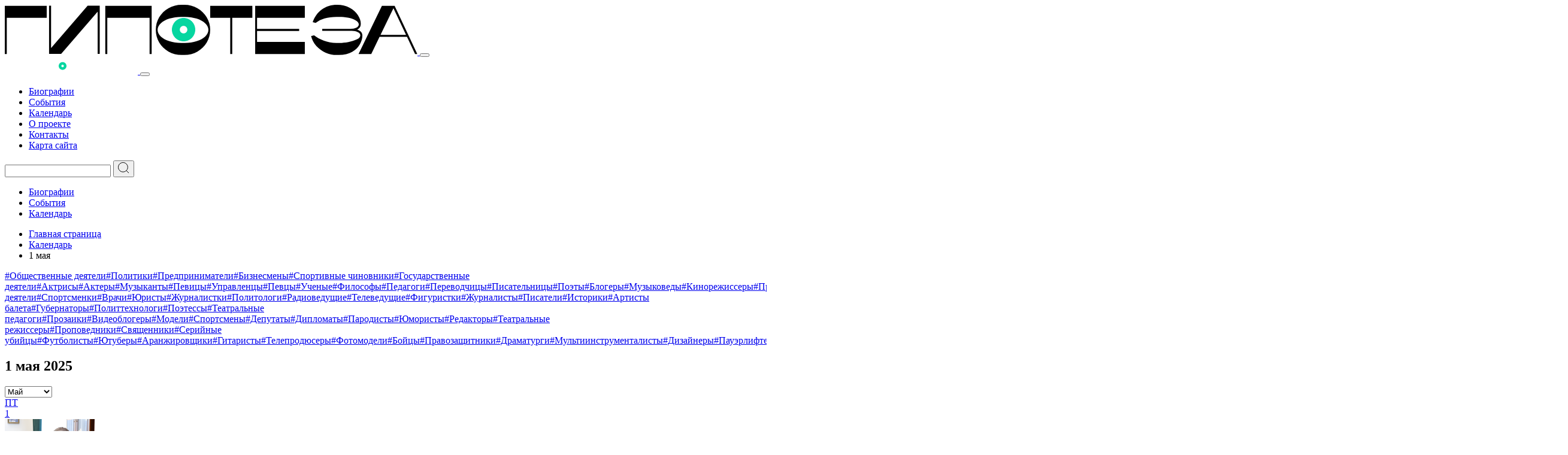

--- FILE ---
content_type: text/html; charset=UTF-8
request_url: https://gipoteza.org/days/01-05/
body_size: 24443
content:
<!doctype html>
<html lang="ru-RU">
<head><meta charset="UTF-8"><script>if(navigator.userAgent.match(/MSIE|Internet Explorer/i)||navigator.userAgent.match(/Trident\/7\..*?rv:11/i)){var href=document.location.href;if(!href.match(/[?&]nowprocket/)){if(href.indexOf("?")==-1){if(href.indexOf("#")==-1){document.location.href=href+"?nowprocket=1"}else{document.location.href=href.replace("#","?nowprocket=1#")}}else{if(href.indexOf("#")==-1){document.location.href=href+"&nowprocket=1"}else{document.location.href=href.replace("#","&nowprocket=1#")}}}}</script><script>(()=>{class RocketLazyLoadScripts{constructor(){this.v="2.0.4",this.userEvents=["keydown","keyup","mousedown","mouseup","mousemove","mouseover","mouseout","touchmove","touchstart","touchend","touchcancel","wheel","click","dblclick","input"],this.attributeEvents=["onblur","onclick","oncontextmenu","ondblclick","onfocus","onmousedown","onmouseenter","onmouseleave","onmousemove","onmouseout","onmouseover","onmouseup","onmousewheel","onscroll","onsubmit"]}async t(){this.i(),this.o(),/iP(ad|hone)/.test(navigator.userAgent)&&this.h(),this.u(),this.l(this),this.m(),this.k(this),this.p(this),this._(),await Promise.all([this.R(),this.L()]),this.lastBreath=Date.now(),this.S(this),this.P(),this.D(),this.O(),this.M(),await this.C(this.delayedScripts.normal),await this.C(this.delayedScripts.defer),await this.C(this.delayedScripts.async),await this.T(),await this.F(),await this.j(),await this.A(),window.dispatchEvent(new Event("rocket-allScriptsLoaded")),this.everythingLoaded=!0,this.lastTouchEnd&&await new Promise(t=>setTimeout(t,500-Date.now()+this.lastTouchEnd)),this.I(),this.H(),this.U(),this.W()}i(){this.CSPIssue=sessionStorage.getItem("rocketCSPIssue"),document.addEventListener("securitypolicyviolation",t=>{this.CSPIssue||"script-src-elem"!==t.violatedDirective||"data"!==t.blockedURI||(this.CSPIssue=!0,sessionStorage.setItem("rocketCSPIssue",!0))},{isRocket:!0})}o(){window.addEventListener("pageshow",t=>{this.persisted=t.persisted,this.realWindowLoadedFired=!0},{isRocket:!0}),window.addEventListener("pagehide",()=>{this.onFirstUserAction=null},{isRocket:!0})}h(){let t;function e(e){t=e}window.addEventListener("touchstart",e,{isRocket:!0}),window.addEventListener("touchend",function i(o){o.changedTouches[0]&&t.changedTouches[0]&&Math.abs(o.changedTouches[0].pageX-t.changedTouches[0].pageX)<10&&Math.abs(o.changedTouches[0].pageY-t.changedTouches[0].pageY)<10&&o.timeStamp-t.timeStamp<200&&(window.removeEventListener("touchstart",e,{isRocket:!0}),window.removeEventListener("touchend",i,{isRocket:!0}),"INPUT"===o.target.tagName&&"text"===o.target.type||(o.target.dispatchEvent(new TouchEvent("touchend",{target:o.target,bubbles:!0})),o.target.dispatchEvent(new MouseEvent("mouseover",{target:o.target,bubbles:!0})),o.target.dispatchEvent(new PointerEvent("click",{target:o.target,bubbles:!0,cancelable:!0,detail:1,clientX:o.changedTouches[0].clientX,clientY:o.changedTouches[0].clientY})),event.preventDefault()))},{isRocket:!0})}q(t){this.userActionTriggered||("mousemove"!==t.type||this.firstMousemoveIgnored?"keyup"===t.type||"mouseover"===t.type||"mouseout"===t.type||(this.userActionTriggered=!0,this.onFirstUserAction&&this.onFirstUserAction()):this.firstMousemoveIgnored=!0),"click"===t.type&&t.preventDefault(),t.stopPropagation(),t.stopImmediatePropagation(),"touchstart"===this.lastEvent&&"touchend"===t.type&&(this.lastTouchEnd=Date.now()),"click"===t.type&&(this.lastTouchEnd=0),this.lastEvent=t.type,t.composedPath&&t.composedPath()[0].getRootNode()instanceof ShadowRoot&&(t.rocketTarget=t.composedPath()[0]),this.savedUserEvents.push(t)}u(){this.savedUserEvents=[],this.userEventHandler=this.q.bind(this),this.userEvents.forEach(t=>window.addEventListener(t,this.userEventHandler,{passive:!1,isRocket:!0})),document.addEventListener("visibilitychange",this.userEventHandler,{isRocket:!0})}U(){this.userEvents.forEach(t=>window.removeEventListener(t,this.userEventHandler,{passive:!1,isRocket:!0})),document.removeEventListener("visibilitychange",this.userEventHandler,{isRocket:!0}),this.savedUserEvents.forEach(t=>{(t.rocketTarget||t.target).dispatchEvent(new window[t.constructor.name](t.type,t))})}m(){const t="return false",e=Array.from(this.attributeEvents,t=>"data-rocket-"+t),i="["+this.attributeEvents.join("],[")+"]",o="[data-rocket-"+this.attributeEvents.join("],[data-rocket-")+"]",s=(e,i,o)=>{o&&o!==t&&(e.setAttribute("data-rocket-"+i,o),e["rocket"+i]=new Function("event",o),e.setAttribute(i,t))};new MutationObserver(t=>{for(const n of t)"attributes"===n.type&&(n.attributeName.startsWith("data-rocket-")||this.everythingLoaded?n.attributeName.startsWith("data-rocket-")&&this.everythingLoaded&&this.N(n.target,n.attributeName.substring(12)):s(n.target,n.attributeName,n.target.getAttribute(n.attributeName))),"childList"===n.type&&n.addedNodes.forEach(t=>{if(t.nodeType===Node.ELEMENT_NODE)if(this.everythingLoaded)for(const i of[t,...t.querySelectorAll(o)])for(const t of i.getAttributeNames())e.includes(t)&&this.N(i,t.substring(12));else for(const e of[t,...t.querySelectorAll(i)])for(const t of e.getAttributeNames())this.attributeEvents.includes(t)&&s(e,t,e.getAttribute(t))})}).observe(document,{subtree:!0,childList:!0,attributeFilter:[...this.attributeEvents,...e]})}I(){this.attributeEvents.forEach(t=>{document.querySelectorAll("[data-rocket-"+t+"]").forEach(e=>{this.N(e,t)})})}N(t,e){const i=t.getAttribute("data-rocket-"+e);i&&(t.setAttribute(e,i),t.removeAttribute("data-rocket-"+e))}k(t){Object.defineProperty(HTMLElement.prototype,"onclick",{get(){return this.rocketonclick||null},set(e){this.rocketonclick=e,this.setAttribute(t.everythingLoaded?"onclick":"data-rocket-onclick","this.rocketonclick(event)")}})}S(t){function e(e,i){let o=e[i];e[i]=null,Object.defineProperty(e,i,{get:()=>o,set(s){t.everythingLoaded?o=s:e["rocket"+i]=o=s}})}e(document,"onreadystatechange"),e(window,"onload"),e(window,"onpageshow");try{Object.defineProperty(document,"readyState",{get:()=>t.rocketReadyState,set(e){t.rocketReadyState=e},configurable:!0}),document.readyState="loading"}catch(t){console.log("WPRocket DJE readyState conflict, bypassing")}}l(t){this.originalAddEventListener=EventTarget.prototype.addEventListener,this.originalRemoveEventListener=EventTarget.prototype.removeEventListener,this.savedEventListeners=[],EventTarget.prototype.addEventListener=function(e,i,o){o&&o.isRocket||!t.B(e,this)&&!t.userEvents.includes(e)||t.B(e,this)&&!t.userActionTriggered||e.startsWith("rocket-")||t.everythingLoaded?t.originalAddEventListener.call(this,e,i,o):(t.savedEventListeners.push({target:this,remove:!1,type:e,func:i,options:o}),"mouseenter"!==e&&"mouseleave"!==e||t.originalAddEventListener.call(this,e,t.savedUserEvents.push,o))},EventTarget.prototype.removeEventListener=function(e,i,o){o&&o.isRocket||!t.B(e,this)&&!t.userEvents.includes(e)||t.B(e,this)&&!t.userActionTriggered||e.startsWith("rocket-")||t.everythingLoaded?t.originalRemoveEventListener.call(this,e,i,o):t.savedEventListeners.push({target:this,remove:!0,type:e,func:i,options:o})}}J(t,e){this.savedEventListeners=this.savedEventListeners.filter(i=>{let o=i.type,s=i.target||window;return e!==o||t!==s||(this.B(o,s)&&(i.type="rocket-"+o),this.$(i),!1)})}H(){EventTarget.prototype.addEventListener=this.originalAddEventListener,EventTarget.prototype.removeEventListener=this.originalRemoveEventListener,this.savedEventListeners.forEach(t=>this.$(t))}$(t){t.remove?this.originalRemoveEventListener.call(t.target,t.type,t.func,t.options):this.originalAddEventListener.call(t.target,t.type,t.func,t.options)}p(t){let e;function i(e){return t.everythingLoaded?e:e.split(" ").map(t=>"load"===t||t.startsWith("load.")?"rocket-jquery-load":t).join(" ")}function o(o){function s(e){const s=o.fn[e];o.fn[e]=o.fn.init.prototype[e]=function(){return this[0]===window&&t.userActionTriggered&&("string"==typeof arguments[0]||arguments[0]instanceof String?arguments[0]=i(arguments[0]):"object"==typeof arguments[0]&&Object.keys(arguments[0]).forEach(t=>{const e=arguments[0][t];delete arguments[0][t],arguments[0][i(t)]=e})),s.apply(this,arguments),this}}if(o&&o.fn&&!t.allJQueries.includes(o)){const e={DOMContentLoaded:[],"rocket-DOMContentLoaded":[]};for(const t in e)document.addEventListener(t,()=>{e[t].forEach(t=>t())},{isRocket:!0});o.fn.ready=o.fn.init.prototype.ready=function(i){function s(){parseInt(o.fn.jquery)>2?setTimeout(()=>i.bind(document)(o)):i.bind(document)(o)}return"function"==typeof i&&(t.realDomReadyFired?!t.userActionTriggered||t.fauxDomReadyFired?s():e["rocket-DOMContentLoaded"].push(s):e.DOMContentLoaded.push(s)),o([])},s("on"),s("one"),s("off"),t.allJQueries.push(o)}e=o}t.allJQueries=[],o(window.jQuery),Object.defineProperty(window,"jQuery",{get:()=>e,set(t){o(t)}})}P(){const t=new Map;document.write=document.writeln=function(e){const i=document.currentScript,o=document.createRange(),s=i.parentElement;let n=t.get(i);void 0===n&&(n=i.nextSibling,t.set(i,n));const c=document.createDocumentFragment();o.setStart(c,0),c.appendChild(o.createContextualFragment(e)),s.insertBefore(c,n)}}async R(){return new Promise(t=>{this.userActionTriggered?t():this.onFirstUserAction=t})}async L(){return new Promise(t=>{document.addEventListener("DOMContentLoaded",()=>{this.realDomReadyFired=!0,t()},{isRocket:!0})})}async j(){return this.realWindowLoadedFired?Promise.resolve():new Promise(t=>{window.addEventListener("load",t,{isRocket:!0})})}M(){this.pendingScripts=[];this.scriptsMutationObserver=new MutationObserver(t=>{for(const e of t)e.addedNodes.forEach(t=>{"SCRIPT"!==t.tagName||t.noModule||t.isWPRocket||this.pendingScripts.push({script:t,promise:new Promise(e=>{const i=()=>{const i=this.pendingScripts.findIndex(e=>e.script===t);i>=0&&this.pendingScripts.splice(i,1),e()};t.addEventListener("load",i,{isRocket:!0}),t.addEventListener("error",i,{isRocket:!0}),setTimeout(i,1e3)})})})}),this.scriptsMutationObserver.observe(document,{childList:!0,subtree:!0})}async F(){await this.X(),this.pendingScripts.length?(await this.pendingScripts[0].promise,await this.F()):this.scriptsMutationObserver.disconnect()}D(){this.delayedScripts={normal:[],async:[],defer:[]},document.querySelectorAll("script[type$=rocketlazyloadscript]").forEach(t=>{t.hasAttribute("data-rocket-src")?t.hasAttribute("async")&&!1!==t.async?this.delayedScripts.async.push(t):t.hasAttribute("defer")&&!1!==t.defer||"module"===t.getAttribute("data-rocket-type")?this.delayedScripts.defer.push(t):this.delayedScripts.normal.push(t):this.delayedScripts.normal.push(t)})}async _(){await this.L();let t=[];document.querySelectorAll("script[type$=rocketlazyloadscript][data-rocket-src]").forEach(e=>{let i=e.getAttribute("data-rocket-src");if(i&&!i.startsWith("data:")){i.startsWith("//")&&(i=location.protocol+i);try{const o=new URL(i).origin;o!==location.origin&&t.push({src:o,crossOrigin:e.crossOrigin||"module"===e.getAttribute("data-rocket-type")})}catch(t){}}}),t=[...new Map(t.map(t=>[JSON.stringify(t),t])).values()],this.Y(t,"preconnect")}async G(t){if(await this.K(),!0!==t.noModule||!("noModule"in HTMLScriptElement.prototype))return new Promise(e=>{let i;function o(){(i||t).setAttribute("data-rocket-status","executed"),e()}try{if(navigator.userAgent.includes("Firefox/")||""===navigator.vendor||this.CSPIssue)i=document.createElement("script"),[...t.attributes].forEach(t=>{let e=t.nodeName;"type"!==e&&("data-rocket-type"===e&&(e="type"),"data-rocket-src"===e&&(e="src"),i.setAttribute(e,t.nodeValue))}),t.text&&(i.text=t.text),t.nonce&&(i.nonce=t.nonce),i.hasAttribute("src")?(i.addEventListener("load",o,{isRocket:!0}),i.addEventListener("error",()=>{i.setAttribute("data-rocket-status","failed-network"),e()},{isRocket:!0}),setTimeout(()=>{i.isConnected||e()},1)):(i.text=t.text,o()),i.isWPRocket=!0,t.parentNode.replaceChild(i,t);else{const i=t.getAttribute("data-rocket-type"),s=t.getAttribute("data-rocket-src");i?(t.type=i,t.removeAttribute("data-rocket-type")):t.removeAttribute("type"),t.addEventListener("load",o,{isRocket:!0}),t.addEventListener("error",i=>{this.CSPIssue&&i.target.src.startsWith("data:")?(console.log("WPRocket: CSP fallback activated"),t.removeAttribute("src"),this.G(t).then(e)):(t.setAttribute("data-rocket-status","failed-network"),e())},{isRocket:!0}),s?(t.fetchPriority="high",t.removeAttribute("data-rocket-src"),t.src=s):t.src="data:text/javascript;base64,"+window.btoa(unescape(encodeURIComponent(t.text)))}}catch(i){t.setAttribute("data-rocket-status","failed-transform"),e()}});t.setAttribute("data-rocket-status","skipped")}async C(t){const e=t.shift();return e?(e.isConnected&&await this.G(e),this.C(t)):Promise.resolve()}O(){this.Y([...this.delayedScripts.normal,...this.delayedScripts.defer,...this.delayedScripts.async],"preload")}Y(t,e){this.trash=this.trash||[];let i=!0;var o=document.createDocumentFragment();t.forEach(t=>{const s=t.getAttribute&&t.getAttribute("data-rocket-src")||t.src;if(s&&!s.startsWith("data:")){const n=document.createElement("link");n.href=s,n.rel=e,"preconnect"!==e&&(n.as="script",n.fetchPriority=i?"high":"low"),t.getAttribute&&"module"===t.getAttribute("data-rocket-type")&&(n.crossOrigin=!0),t.crossOrigin&&(n.crossOrigin=t.crossOrigin),t.integrity&&(n.integrity=t.integrity),t.nonce&&(n.nonce=t.nonce),o.appendChild(n),this.trash.push(n),i=!1}}),document.head.appendChild(o)}W(){this.trash.forEach(t=>t.remove())}async T(){try{document.readyState="interactive"}catch(t){}this.fauxDomReadyFired=!0;try{await this.K(),this.J(document,"readystatechange"),document.dispatchEvent(new Event("rocket-readystatechange")),await this.K(),document.rocketonreadystatechange&&document.rocketonreadystatechange(),await this.K(),this.J(document,"DOMContentLoaded"),document.dispatchEvent(new Event("rocket-DOMContentLoaded")),await this.K(),this.J(window,"DOMContentLoaded"),window.dispatchEvent(new Event("rocket-DOMContentLoaded"))}catch(t){console.error(t)}}async A(){try{document.readyState="complete"}catch(t){}try{await this.K(),this.J(document,"readystatechange"),document.dispatchEvent(new Event("rocket-readystatechange")),await this.K(),document.rocketonreadystatechange&&document.rocketonreadystatechange(),await this.K(),this.J(window,"load"),window.dispatchEvent(new Event("rocket-load")),await this.K(),window.rocketonload&&window.rocketonload(),await this.K(),this.allJQueries.forEach(t=>t(window).trigger("rocket-jquery-load")),await this.K(),this.J(window,"pageshow");const t=new Event("rocket-pageshow");t.persisted=this.persisted,window.dispatchEvent(t),await this.K(),window.rocketonpageshow&&window.rocketonpageshow({persisted:this.persisted})}catch(t){console.error(t)}}async K(){Date.now()-this.lastBreath>45&&(await this.X(),this.lastBreath=Date.now())}async X(){return document.hidden?new Promise(t=>setTimeout(t)):new Promise(t=>requestAnimationFrame(t))}B(t,e){return e===document&&"readystatechange"===t||(e===document&&"DOMContentLoaded"===t||(e===window&&"DOMContentLoaded"===t||(e===window&&"load"===t||e===window&&"pageshow"===t)))}static run(){(new RocketLazyLoadScripts).t()}}RocketLazyLoadScripts.run()})();</script>
	
	<meta name="viewport" content="width=device-width, initial-scale=1">
	<link rel="profile" href="https://gmpg.org/xfn/11">
    <link rel="icon" type="image/x-icon" href="https://gipoteza.org/wp-content/themes/gipoteza/images/favicon.svg">
    <title>1 мая: праздники, события и дни рождения знаменитостей | Гипотеза</title>
<meta name="description" content="Что произошло 1 мая? Полный обзор праздников, исторических событий и дней рождения известных людей в этот день. Узнайте фазу Луны, интересные факты и традиции.">
    <link rel="canonical" href="https://gipoteza.org/days/01-05/" />
    
<meta property="og:title" content="1 мая: праздники, события и дни рождения знаменитостей | Гипотеза" />
<meta property="og:description" content="Что произошло 1 мая? Полный обзор праздников, исторических событий и дней рождения известных людей в этот день. Узнайте фазу Луны, интересные факты и традиции." />
<meta property="og:type" content="article" />
<meta property="og:url" content="https://gipoteza.org/days/01-05/" />
<meta property="og:site_name" content="Гипотеза" />
<meta property="og:image" content="https://gipoteza.org/wp-content/themes/gipoteza/images/gipoteza.jpg" />

	<meta name='robots' content='max-image-preview:large' />
<style id='wp-img-auto-sizes-contain-inline-css' type='text/css'>
img:is([sizes=auto i],[sizes^="auto," i]){contain-intrinsic-size:3000px 1500px}
/*# sourceURL=wp-img-auto-sizes-contain-inline-css */
</style>
<style id='classic-theme-styles-inline-css' type='text/css'>
/*! This file is auto-generated */
.wp-block-button__link{color:#fff;background-color:#32373c;border-radius:9999px;box-shadow:none;text-decoration:none;padding:calc(.667em + 2px) calc(1.333em + 2px);font-size:1.125em}.wp-block-file__button{background:#32373c;color:#fff;text-decoration:none}
/*# sourceURL=/wp-includes/css/classic-themes.min.css */
</style>
<link data-minify="1" rel='stylesheet' id='pulsating-button-style-css' href='https://gipoteza.org/wp-content/cache/min/1/wp-content/plugins/telegram_btn/style.css?ver=1766567995' type='text/css' media='all' />
<link data-minify="1" rel='stylesheet' id='swiper-css-css' href='https://gipoteza.org/wp-content/cache/min/1/npm/swiper@11/swiper-bundle.min.css?ver=1766567995' type='text/css' media='all' />
<link data-minify="1" rel='stylesheet' id='main-css-css' href='https://gipoteza.org/wp-content/cache/background-css/1/gipoteza.org/wp-content/cache/min/1/wp-content/themes/gipoteza/public/css/main.css?ver=1766567995&wpr_t=1767743134' type='text/css' media='all' />
<style id='rocket-lazyload-inline-css' type='text/css'>
.rll-youtube-player{position:relative;padding-bottom:56.23%;height:0;overflow:hidden;max-width:100%;}.rll-youtube-player:focus-within{outline: 2px solid currentColor;outline-offset: 5px;}.rll-youtube-player iframe{position:absolute;top:0;left:0;width:100%;height:100%;z-index:100;background:0 0}.rll-youtube-player img{bottom:0;display:block;left:0;margin:auto;max-width:100%;width:100%;position:absolute;right:0;top:0;border:none;height:auto;-webkit-transition:.4s all;-moz-transition:.4s all;transition:.4s all}.rll-youtube-player img:hover{-webkit-filter:brightness(75%)}.rll-youtube-player .play{height:100%;width:100%;left:0;top:0;position:absolute;background:var(--wpr-bg-824d6f9f-81bb-48d7-870a-e8dc3f45bce0) no-repeat center;background-color: transparent !important;cursor:pointer;border:none;}
/*# sourceURL=rocket-lazyload-inline-css */
</style>
<script type="rocketlazyloadscript" data-rocket-type="text/javascript" data-rocket-src="https://gipoteza.org/wp-includes/js/jquery/jquery.min.js" id="jquery-core-js"></script>
<script type="rocketlazyloadscript" data-rocket-type="text/javascript" data-rocket-src="https://gipoteza.org/wp-includes/js/jquery/jquery-migrate.min.js" id="jquery-migrate-js"></script>
<script type="text/javascript" id="seo-automated-link-building-js-extra">
/* <![CDATA[ */
var seoAutomatedLinkBuilding = {"ajaxUrl":"https://gipoteza.org/wp-admin/admin-ajax.php"};
//# sourceURL=seo-automated-link-building-js-extra
/* ]]> */
</script>
<script type="rocketlazyloadscript" data-minify="1" data-rocket-type="text/javascript" data-rocket-src="https://gipoteza.org/wp-content/cache/min/1/wp-content/plugins/seo-automated-link-building/js/seo-automated-link-building.js?ver=1766567995" id="seo-automated-link-building-js"></script>
<style>.pseudo-clearfy-link { color: #008acf; cursor: pointer;}.pseudo-clearfy-link:hover { text-decoration: none;}</style>    <style>
        .pulsating-button-text a {
            color: #40b3e0;
        }

        .pulsating-button {
            box-shadow: 0 0 9px rgba(64,179,224, 0.3);
            background-image: url('data:image/svg+xml;charset=utf-8,%3Csvg%20xmlns%3D%22http%3A%2F%2Fwww.w3.org%2F2000%2Fsvg%22%20width%3D%22800px%22%20height%3D%22800px%22%20viewBox%3D%220%200%20256%20256%22%3E%0D%0A%20%20%20%20%20%20%20%20%20%20%20%20%20%20%20%20%3Cg%3E%0D%0A%20%20%20%20%20%20%20%20%20%20%20%20%20%20%20%20%20%20%20%20%3Cpath%20d%3D%22M128%2C0%20C57.307%2C0%200%2C57.307%200%2C128%20L0%2C128%20C0%2C198.693%2057.307%2C256%20128%2C256%20L128%2C256%20C198.693%2C256%20256%2C198.693%20256%2C128%20L256%2C128%20C256%2C57.307%20198.693%2C0%20128%2C0%20L128%2C0%20Z%22%20fill%3D%22%2340b3e0%22%3E%3C%2Fpath%3E%0D%0A%20%20%20%20%20%20%20%20%20%20%20%20%20%20%20%20%20%20%20%20%3Cpath%20d%3D%22M190.2826%2C73.6308%20L167.4206%2C188.8978%20C167.4206%2C188.8978%20164.2236%2C196.8918%20155.4306%2C193.0548%20L102.6726%2C152.6068%20L83.4886%2C143.3348%20L51.1946%2C132.4628%20C51.1946%2C132.4628%2046.2386%2C130.7048%2045.7586%2C126.8678%20C45.2796%2C123.0308%2051.3546%2C120.9528%2051.3546%2C120.9528%20L179.7306%2C70.5928%20C179.7306%2C70.5928%20190.2826%2C65.9568%20190.2826%2C73.6308%22%20fill%3D%22%23FFFFFF%22%3E%3C%2Fpath%3E%0D%0A%20%20%20%20%20%20%20%20%20%20%20%20%20%20%20%20%20%20%20%20%3Cpath%20d%3D%22M98.6178%2C187.6035%20C98.6178%2C187.6035%2097.0778%2C187.4595%2095.1588%2C181.3835%20C93.2408%2C175.3085%2083.4888%2C143.3345%2083.4888%2C143.3345%20L161.0258%2C94.0945%20C161.0258%2C94.0945%20165.5028%2C91.3765%20165.3428%2C94.0945%20C165.3428%2C94.0945%20166.1418%2C94.5735%20163.7438%2C96.8115%20C161.3458%2C99.0505%20102.8328%2C151.6475%20102.8328%2C151.6475%22%20fill%3D%22%23D2E5F1%22%3E%3C%2Fpath%3E%0D%0A%20%20%20%20%20%20%20%20%20%20%20%20%20%20%20%20%20%20%20%20%3Cpath%20d%3D%22M122.9015%2C168.1154%20L102.0335%2C187.1414%20C102.0335%2C187.1414%20100.4025%2C188.3794%2098.6175%2C187.6034%20L102.6135%2C152.2624%22%20fill%3D%22%23B5CFE4%22%3E%3C%2Fpath%3E%0D%0A%20%20%20%20%20%20%20%20%20%20%20%20%20%20%20%20%3C%2Fg%3E%0D%0A%20%20%20%20%20%20%20%20%20%20%20%20%3C%2Fsvg%3E');
            background-size: cover;
            background-repeat: no-repeat;
            background-position: center;
        }

        .pulsating-button-serm {
            background-color: #06d6a0 !important;
            background-image: none !important;
            color: #ffffff;
            display: flex;
            align-items: center;
            justify-content: center;
            font-size: 0.8dvw;
            font-weight: bold;
            box-shadow: 0 0 9px rgba(6,214,160, 0.3);
            text-decoration: none !important;
        }

        @keyframes pulse {
            0% {
                box-shadow: 0 0 15px rgba(64,179,224, 0.5);
                transform: scale(1);
            }
            50% {
                box-shadow: 0 0 25px rgba(64,179,224, 0.8);
                transform: scale(1.1);
            }
            100% {
                box-shadow: 0 0 15px rgba(64,179,224, 0.5);
                transform: scale(1);
            }
        }

        @keyframes pulse-serm {
            0% {
                box-shadow: 0 0 15px rgba(6,214,160, 0.5);
                transform: scale(1);
            }
            50% {
                box-shadow: 0 0 25px rgba(6,214,160, 0.8);
                transform: scale(1.1);
            }
            100% {
                box-shadow: 0 0 15px rgba(6,214,160, 0.5);
                transform: scale(1);
            }
        }

        .pulsating-button-serm {
            animation: pulse-serm 2s infinite;
        }
    </style>
    <link rel="canonical" href="https://gipoteza.org/days/01-05/" />
<noscript><style id="rocket-lazyload-nojs-css">.rll-youtube-player, [data-lazy-src]{display:none !important;}</style></noscript>	<meta name="yandex-verification" content="ab59b214c7fcbfc5" />
    <meta name="google-site-verification" content="n9by5-PpffRFyp391SNmSKN1kUnluaavh9IZatDPWqA" />
    <meta name='wmail-verification' content='ea1dda8879cfdcf04177f8c59ee6696b' />
    <script async src="https://pagead2.googlesyndication.com/pagead/js/adsbygoogle.js"></script>
    <script async src="https://www.googletagmanager.com/gtag/js?id=G-C02G4E1ZSW"></script>
    <script>
        window.dataLayer = window.dataLayer || [];
        function gtag(){dataLayer.push(arguments);}
        gtag('js', new Date());
        gtag('config', 'G-C02G4E1ZSW');
    </script>
    <script type="text/javascript" > (function(m,e,t,r,i,k,a){m[i]=m[i]||function(){(m[i].a=m[i].a||[]).push(arguments)}; m[i].l=1*new Date();k=e.createElement(t),a=e.getElementsByTagName(t)[0],k.async=1,k.src=r,a.parentNode.insertBefore(k,a)}) (window, document, "script", "https://mc.yandex.ru/metrika/tag.js", "ym"); ym(66438919, "init", { clickmap:true, trackLinks:true, accurateTrackBounce:true, webvisor:true }); </script> <noscript><div><img src="https://mc.yandex.ru/watch/66438919" style="position:absolute; left:-9999px;" alt="" /></div></noscript>
<!-- Yandex.RTB -->
<script>window.yaContextCb=window.yaContextCb||[]</script>
<script src="https://yandex.ru/ads/system/context.js" async></script>
<style id='global-styles-inline-css' type='text/css'>
:root{--wp--preset--aspect-ratio--square: 1;--wp--preset--aspect-ratio--4-3: 4/3;--wp--preset--aspect-ratio--3-4: 3/4;--wp--preset--aspect-ratio--3-2: 3/2;--wp--preset--aspect-ratio--2-3: 2/3;--wp--preset--aspect-ratio--16-9: 16/9;--wp--preset--aspect-ratio--9-16: 9/16;--wp--preset--color--black: #000000;--wp--preset--color--cyan-bluish-gray: #abb8c3;--wp--preset--color--white: #ffffff;--wp--preset--color--pale-pink: #f78da7;--wp--preset--color--vivid-red: #cf2e2e;--wp--preset--color--luminous-vivid-orange: #ff6900;--wp--preset--color--luminous-vivid-amber: #fcb900;--wp--preset--color--light-green-cyan: #7bdcb5;--wp--preset--color--vivid-green-cyan: #00d084;--wp--preset--color--pale-cyan-blue: #8ed1fc;--wp--preset--color--vivid-cyan-blue: #0693e3;--wp--preset--color--vivid-purple: #9b51e0;--wp--preset--gradient--vivid-cyan-blue-to-vivid-purple: linear-gradient(135deg,rgb(6,147,227) 0%,rgb(155,81,224) 100%);--wp--preset--gradient--light-green-cyan-to-vivid-green-cyan: linear-gradient(135deg,rgb(122,220,180) 0%,rgb(0,208,130) 100%);--wp--preset--gradient--luminous-vivid-amber-to-luminous-vivid-orange: linear-gradient(135deg,rgb(252,185,0) 0%,rgb(255,105,0) 100%);--wp--preset--gradient--luminous-vivid-orange-to-vivid-red: linear-gradient(135deg,rgb(255,105,0) 0%,rgb(207,46,46) 100%);--wp--preset--gradient--very-light-gray-to-cyan-bluish-gray: linear-gradient(135deg,rgb(238,238,238) 0%,rgb(169,184,195) 100%);--wp--preset--gradient--cool-to-warm-spectrum: linear-gradient(135deg,rgb(74,234,220) 0%,rgb(151,120,209) 20%,rgb(207,42,186) 40%,rgb(238,44,130) 60%,rgb(251,105,98) 80%,rgb(254,248,76) 100%);--wp--preset--gradient--blush-light-purple: linear-gradient(135deg,rgb(255,206,236) 0%,rgb(152,150,240) 100%);--wp--preset--gradient--blush-bordeaux: linear-gradient(135deg,rgb(254,205,165) 0%,rgb(254,45,45) 50%,rgb(107,0,62) 100%);--wp--preset--gradient--luminous-dusk: linear-gradient(135deg,rgb(255,203,112) 0%,rgb(199,81,192) 50%,rgb(65,88,208) 100%);--wp--preset--gradient--pale-ocean: linear-gradient(135deg,rgb(255,245,203) 0%,rgb(182,227,212) 50%,rgb(51,167,181) 100%);--wp--preset--gradient--electric-grass: linear-gradient(135deg,rgb(202,248,128) 0%,rgb(113,206,126) 100%);--wp--preset--gradient--midnight: linear-gradient(135deg,rgb(2,3,129) 0%,rgb(40,116,252) 100%);--wp--preset--font-size--small: 13px;--wp--preset--font-size--medium: 20px;--wp--preset--font-size--large: 36px;--wp--preset--font-size--x-large: 42px;--wp--preset--spacing--20: 0.44rem;--wp--preset--spacing--30: 0.67rem;--wp--preset--spacing--40: 1rem;--wp--preset--spacing--50: 1.5rem;--wp--preset--spacing--60: 2.25rem;--wp--preset--spacing--70: 3.38rem;--wp--preset--spacing--80: 5.06rem;--wp--preset--shadow--natural: 6px 6px 9px rgba(0, 0, 0, 0.2);--wp--preset--shadow--deep: 12px 12px 50px rgba(0, 0, 0, 0.4);--wp--preset--shadow--sharp: 6px 6px 0px rgba(0, 0, 0, 0.2);--wp--preset--shadow--outlined: 6px 6px 0px -3px rgb(255, 255, 255), 6px 6px rgb(0, 0, 0);--wp--preset--shadow--crisp: 6px 6px 0px rgb(0, 0, 0);}:where(.is-layout-flex){gap: 0.5em;}:where(.is-layout-grid){gap: 0.5em;}body .is-layout-flex{display: flex;}.is-layout-flex{flex-wrap: wrap;align-items: center;}.is-layout-flex > :is(*, div){margin: 0;}body .is-layout-grid{display: grid;}.is-layout-grid > :is(*, div){margin: 0;}:where(.wp-block-columns.is-layout-flex){gap: 2em;}:where(.wp-block-columns.is-layout-grid){gap: 2em;}:where(.wp-block-post-template.is-layout-flex){gap: 1.25em;}:where(.wp-block-post-template.is-layout-grid){gap: 1.25em;}.has-black-color{color: var(--wp--preset--color--black) !important;}.has-cyan-bluish-gray-color{color: var(--wp--preset--color--cyan-bluish-gray) !important;}.has-white-color{color: var(--wp--preset--color--white) !important;}.has-pale-pink-color{color: var(--wp--preset--color--pale-pink) !important;}.has-vivid-red-color{color: var(--wp--preset--color--vivid-red) !important;}.has-luminous-vivid-orange-color{color: var(--wp--preset--color--luminous-vivid-orange) !important;}.has-luminous-vivid-amber-color{color: var(--wp--preset--color--luminous-vivid-amber) !important;}.has-light-green-cyan-color{color: var(--wp--preset--color--light-green-cyan) !important;}.has-vivid-green-cyan-color{color: var(--wp--preset--color--vivid-green-cyan) !important;}.has-pale-cyan-blue-color{color: var(--wp--preset--color--pale-cyan-blue) !important;}.has-vivid-cyan-blue-color{color: var(--wp--preset--color--vivid-cyan-blue) !important;}.has-vivid-purple-color{color: var(--wp--preset--color--vivid-purple) !important;}.has-black-background-color{background-color: var(--wp--preset--color--black) !important;}.has-cyan-bluish-gray-background-color{background-color: var(--wp--preset--color--cyan-bluish-gray) !important;}.has-white-background-color{background-color: var(--wp--preset--color--white) !important;}.has-pale-pink-background-color{background-color: var(--wp--preset--color--pale-pink) !important;}.has-vivid-red-background-color{background-color: var(--wp--preset--color--vivid-red) !important;}.has-luminous-vivid-orange-background-color{background-color: var(--wp--preset--color--luminous-vivid-orange) !important;}.has-luminous-vivid-amber-background-color{background-color: var(--wp--preset--color--luminous-vivid-amber) !important;}.has-light-green-cyan-background-color{background-color: var(--wp--preset--color--light-green-cyan) !important;}.has-vivid-green-cyan-background-color{background-color: var(--wp--preset--color--vivid-green-cyan) !important;}.has-pale-cyan-blue-background-color{background-color: var(--wp--preset--color--pale-cyan-blue) !important;}.has-vivid-cyan-blue-background-color{background-color: var(--wp--preset--color--vivid-cyan-blue) !important;}.has-vivid-purple-background-color{background-color: var(--wp--preset--color--vivid-purple) !important;}.has-black-border-color{border-color: var(--wp--preset--color--black) !important;}.has-cyan-bluish-gray-border-color{border-color: var(--wp--preset--color--cyan-bluish-gray) !important;}.has-white-border-color{border-color: var(--wp--preset--color--white) !important;}.has-pale-pink-border-color{border-color: var(--wp--preset--color--pale-pink) !important;}.has-vivid-red-border-color{border-color: var(--wp--preset--color--vivid-red) !important;}.has-luminous-vivid-orange-border-color{border-color: var(--wp--preset--color--luminous-vivid-orange) !important;}.has-luminous-vivid-amber-border-color{border-color: var(--wp--preset--color--luminous-vivid-amber) !important;}.has-light-green-cyan-border-color{border-color: var(--wp--preset--color--light-green-cyan) !important;}.has-vivid-green-cyan-border-color{border-color: var(--wp--preset--color--vivid-green-cyan) !important;}.has-pale-cyan-blue-border-color{border-color: var(--wp--preset--color--pale-cyan-blue) !important;}.has-vivid-cyan-blue-border-color{border-color: var(--wp--preset--color--vivid-cyan-blue) !important;}.has-vivid-purple-border-color{border-color: var(--wp--preset--color--vivid-purple) !important;}.has-vivid-cyan-blue-to-vivid-purple-gradient-background{background: var(--wp--preset--gradient--vivid-cyan-blue-to-vivid-purple) !important;}.has-light-green-cyan-to-vivid-green-cyan-gradient-background{background: var(--wp--preset--gradient--light-green-cyan-to-vivid-green-cyan) !important;}.has-luminous-vivid-amber-to-luminous-vivid-orange-gradient-background{background: var(--wp--preset--gradient--luminous-vivid-amber-to-luminous-vivid-orange) !important;}.has-luminous-vivid-orange-to-vivid-red-gradient-background{background: var(--wp--preset--gradient--luminous-vivid-orange-to-vivid-red) !important;}.has-very-light-gray-to-cyan-bluish-gray-gradient-background{background: var(--wp--preset--gradient--very-light-gray-to-cyan-bluish-gray) !important;}.has-cool-to-warm-spectrum-gradient-background{background: var(--wp--preset--gradient--cool-to-warm-spectrum) !important;}.has-blush-light-purple-gradient-background{background: var(--wp--preset--gradient--blush-light-purple) !important;}.has-blush-bordeaux-gradient-background{background: var(--wp--preset--gradient--blush-bordeaux) !important;}.has-luminous-dusk-gradient-background{background: var(--wp--preset--gradient--luminous-dusk) !important;}.has-pale-ocean-gradient-background{background: var(--wp--preset--gradient--pale-ocean) !important;}.has-electric-grass-gradient-background{background: var(--wp--preset--gradient--electric-grass) !important;}.has-midnight-gradient-background{background: var(--wp--preset--gradient--midnight) !important;}.has-small-font-size{font-size: var(--wp--preset--font-size--small) !important;}.has-medium-font-size{font-size: var(--wp--preset--font-size--medium) !important;}.has-large-font-size{font-size: var(--wp--preset--font-size--large) !important;}.has-x-large-font-size{font-size: var(--wp--preset--font-size--x-large) !important;}
/*# sourceURL=global-styles-inline-css */
</style>
<style id="wpr-lazyload-bg-container"></style><style id="wpr-lazyload-bg-exclusion"></style>
<noscript>
<style id="wpr-lazyload-bg-nostyle">.holiday-slide-list a::after{--wpr-bg-f4d4a13f-f8b1-4291-9b6f-768c75841f3c: url('https://gipoteza.org/wp-content/themes/gipoteza/images/slide-link.svg');}.rll-youtube-player .play{--wpr-bg-824d6f9f-81bb-48d7-870a-e8dc3f45bce0: url('https://gipoteza.org/wp-content/plugins/wp-rocket/assets/img/youtube.png');}</style>
</noscript>
<script type="application/javascript">const rocket_pairs = [{"selector":".holiday-slide-list a","style":".holiday-slide-list a::after{--wpr-bg-f4d4a13f-f8b1-4291-9b6f-768c75841f3c: url('https:\/\/gipoteza.org\/wp-content\/themes\/gipoteza\/images\/slide-link.svg');}","hash":"f4d4a13f-f8b1-4291-9b6f-768c75841f3c","url":"https:\/\/gipoteza.org\/wp-content\/themes\/gipoteza\/images\/slide-link.svg"},{"selector":".rll-youtube-player .play","style":".rll-youtube-player .play{--wpr-bg-824d6f9f-81bb-48d7-870a-e8dc3f45bce0: url('https:\/\/gipoteza.org\/wp-content\/plugins\/wp-rocket\/assets\/img\/youtube.png');}","hash":"824d6f9f-81bb-48d7-870a-e8dc3f45bce0","url":"https:\/\/gipoteza.org\/wp-content\/plugins\/wp-rocket\/assets\/img\/youtube.png"}]; const rocket_excluded_pairs = [];</script><meta name="generator" content="WP Rocket 3.20.0.3" data-wpr-features="wpr_lazyload_css_bg_img wpr_delay_js wpr_minify_js wpr_lazyload_images wpr_lazyload_iframes wpr_image_dimensions wpr_minify_css wpr_preload_links wpr_host_fonts_locally wpr_desktop" /></head>

<body class="wp-singular days-template-default single single-days postid-3655 single-format-standard wp-theme-gipoteza">

<header data-rocket-location-hash="9496dc44cbda5cdebb84f02bfc4ab41b" class="header">
        <div data-rocket-location-hash="6005da2017e5fd3302f88d75d9af55c2" class="container">
            <nav class="header__nav">
                <a href="https://gipoteza.org" class="header__logo">
                    <img width="689" height="84" src="data:image/svg+xml,%3Csvg%20xmlns='http://www.w3.org/2000/svg'%20viewBox='0%200%20689%2084'%3E%3C/svg%3E" alt="Gipoteza.org" data-lazy-src="https://gipoteza.org/wp-content/themes/gipoteza/images/gipoteza.svg"><noscript><img width="689" height="84" src="https://gipoteza.org/wp-content/themes/gipoteza/images/gipoteza.svg" alt="Gipoteza.org"></noscript>
                </a>
                <button class="header__nav__toggle" id="menuToggle" aria-label="Открыть меню">
                        <span></span>
                        <span></span>
                        <span></span>
                    </button>
                 <div class="mobile-menu" id="mobileMenu">
                    <div class="mobile-menu__header">
                        <a href="https://gipoteza.org" class="header__logo">
                            <img width="222" height="28" src="data:image/svg+xml,%3Csvg%20xmlns='http://www.w3.org/2000/svg'%20viewBox='0%200%20222%2028'%3E%3C/svg%3E" alt="Gipoteza.org" data-lazy-src="https://gipoteza.org/wp-content/themes/gipoteza/images/gipoteza-white.svg"><noscript><img width="222" height="28" src="https://gipoteza.org/wp-content/themes/gipoteza/images/gipoteza-white.svg" alt="Gipoteza.org"></noscript>
                        </a>
                        <button class="close-menu" id="closeMenu" aria-label="Закрыть меню">
                            <span></span>
                            <span></span>
                            <span></span>
                        </button>
                    </div>
                    <div class="mobile-menu__content">
                        <ul class="mobile-menu__menu"><li class="item"><a onclick="ym(52460182, 'reachGoal', 'TOP_MENU_CLICK'); return true;" class="link" href="https://gipoteza.org/persons/" title="Биографии"><span>Биографии</span></a></li><li class="item"><a onclick="ym(52460182, 'reachGoal', 'TOP_MENU_CLICK'); return true;" class="link" href="https://gipoteza.org/events/" title="События"><span>События</span></a></li><li class="item"><a onclick="ym(52460182, 'reachGoal', 'TOP_MENU_CLICK'); return true;" class="link" href="https://gipoteza.org/today/" title="Календарь"><span>Календарь</span></a></li><li class="item"><a onclick="ym(52460182, 'reachGoal', 'TOP_MENU_CLICK'); return true;" class="link" href="https://gipoteza.org/o-proekte/" title="О проекте"><span>О проекте</span></a></li><li class="item"><a onclick="ym(52460182, 'reachGoal', 'TOP_MENU_CLICK'); return true;" class="link" href="https://gipoteza.org/kontakty/" title="Контакты"><span>Контакты</span></a></li><li class="item"><a onclick="ym(52460182, 'reachGoal', 'TOP_MENU_CLICK'); return true;" class="link" href="https://gipoteza.org/sitemap/" title="Карта сайта"><span>Карта сайта</span></a></li></ul>                    </div>
                </div>
                <div class="header__nav__right">
                    <form role="search"
                        method="get"
                        class="header__search"
                        action="https://gipoteza.org/">

                    <input type="search"
                            id="header-search"
                            name="s"
                            value=""
                            placeholder="">

                    <button type="submit" aria-label="Найти">
                        <img width="19" height="19" src="data:image/svg+xml,%3Csvg%20xmlns='http://www.w3.org/2000/svg'%20viewBox='0%200%2019%2019'%3E%3C/svg%3E" alt="" data-lazy-src="https://gipoteza.org/wp-content/themes/gipoteza/images/search.svg"><noscript><img width="19" height="19" src="https://gipoteza.org/wp-content/themes/gipoteza/images/search.svg" alt=""></noscript>
                    </button>
                    </form>
                    <ul class="header__menu"><li class="item"><a onclick="ym(52460182, 'reachGoal', 'TOP_MENU_CLICK'); return true;" class="link" href="https://gipoteza.org/persons/" title="Биографии"><span>Биографии</span></a></li><li class="item"><a onclick="ym(52460182, 'reachGoal', 'TOP_MENU_CLICK'); return true;" class="link" href="https://gipoteza.org/events/" title="События"><span>События</span></a></li><li class="item"><a onclick="ym(52460182, 'reachGoal', 'TOP_MENU_CLICK'); return true;" class="link" href="https://gipoteza.org/today/" title="Календарь"><span>Календарь</span></a></li></ul>                    
                </div>
            </nav>
        </div>
    </header>
<section data-rocket-location-hash="7d1fec5b4155810ecb827c45cbf2c9a1" class="calendar">
  <div data-rocket-location-hash="a07ea42f7826adb30ee53f29399bc39c" class="container">
    <ul itemscope itemtype="http://schema.org/BreadcrumbList" class="breadcrumbs"><li itemprop="itemListElement" itemscope itemtype="http://schema.org/ListItem" class="breadcrumbs__item"><a itemprop="item" href="https://gipoteza.org/" class="breadcrumbs__link"><span itemprop="name">Главная страница</span></a><meta itemprop="position" content="1" /></li><li itemprop="itemListElement" itemscope itemtype="http://schema.org/ListItem" class="breadcrumbs__item"><a itemprop="item" href="https://gipoteza.org/days/" class="breadcrumbs__link"><span itemprop="name">Календарь</span></a><meta itemprop="position" content="2" /></li><li itemprop="itemListElement" itemscope itemtype="http://schema.org/ListItem" class="breadcrumbs__item breadcrumbs__item--current"><span itemprop="name" class="breadcrumbs__link">1 мая</span><meta itemprop="position" content="3" /></li></ul>    <div data-rocket-location-hash="5f6b28cc9d29c3a5bcb9c0486bc772c5" class="swiper tagSwiper"><div class="swiper-wrapper"><a href="https://gipoteza.org/occupation/obshchestvennye-deyateli/" class="swiper-slide tag-slide">#Общественные деятели</a><a href="https://gipoteza.org/occupation/politiki/" class="swiper-slide tag-slide">#Политики</a><a href="https://gipoteza.org/occupation/predprinimateli/" class="swiper-slide tag-slide">#Предприниматели</a><a href="https://gipoteza.org/occupation/biznesmeny/" class="swiper-slide tag-slide">#Бизнесмены</a><a href="https://gipoteza.org/occupation/sportivnye-chinovniki/" class="swiper-slide tag-slide">#Спортивные чиновники</a><a href="https://gipoteza.org/occupation/gosudarstvennye-deyateli/" class="swiper-slide tag-slide">#Государственные деятели</a><a href="https://gipoteza.org/occupation/aktrisy/" class="swiper-slide tag-slide">#Актрисы</a><a href="https://gipoteza.org/occupation/aktery/" class="swiper-slide tag-slide">#Актеры</a><a href="https://gipoteza.org/occupation/muzykanty/" class="swiper-slide tag-slide">#Музыканты</a><a href="https://gipoteza.org/occupation/pevicy/" class="swiper-slide tag-slide">#Певицы</a><a href="https://gipoteza.org/occupation/upravlency/" class="swiper-slide tag-slide">#Управленцы</a><a href="https://gipoteza.org/occupation/pevcy/" class="swiper-slide tag-slide">#Певцы</a><a href="https://gipoteza.org/occupation/uchenye/" class="swiper-slide tag-slide">#Ученые</a><a href="https://gipoteza.org/occupation/filosofy/" class="swiper-slide tag-slide">#Философы</a><a href="https://gipoteza.org/occupation/pedagogi/" class="swiper-slide tag-slide">#Педагоги</a><a href="https://gipoteza.org/occupation/perevodchicy/" class="swiper-slide tag-slide">#Переводчицы</a><a href="https://gipoteza.org/occupation/pisatelnicy/" class="swiper-slide tag-slide">#Писательницы</a><a href="https://gipoteza.org/occupation/poety/" class="swiper-slide tag-slide">#Поэты</a><a href="https://gipoteza.org/occupation/blogery/" class="swiper-slide tag-slide">#Блогеры</a><a href="https://gipoteza.org/occupation/muzykovedy/" class="swiper-slide tag-slide">#Музыковеды</a><a href="https://gipoteza.org/occupation/kinorezhissery/" class="swiper-slide tag-slide">#Кинорежиссеры</a><a href="https://gipoteza.org/occupation/prodyusery/" class="swiper-slide tag-slide">#Продюсеры</a><a href="https://gipoteza.org/occupation/scenaristy/" class="swiper-slide tag-slide">#Сценаристы</a><a href="https://gipoteza.org/occupation/kompozitory/" class="swiper-slide tag-slide">#Композиторы</a><a href="https://gipoteza.org/occupation/klouny/" class="swiper-slide tag-slide">#Клоуны</a><a href="https://gipoteza.org/occupation/mimy/" class="swiper-slide tag-slide">#Мимы</a><a href="https://gipoteza.org/occupation/voennye-deyateli/" class="swiper-slide tag-slide">#Военные деятели</a><a href="https://gipoteza.org/occupation/sportsmenki/" class="swiper-slide tag-slide">#Спортсменки</a><a href="https://gipoteza.org/occupation/vrachi/" class="swiper-slide tag-slide">#Врачи</a><a href="https://gipoteza.org/occupation/yuristy/" class="swiper-slide tag-slide">#Юристы</a><a href="https://gipoteza.org/occupation/zhurnalistki/" class="swiper-slide tag-slide">#Журналистки</a><a href="https://gipoteza.org/occupation/politologi/" class="swiper-slide tag-slide">#Политологи</a><a href="https://gipoteza.org/occupation/radiovedushchie/" class="swiper-slide tag-slide">#Радиоведущие</a><a href="https://gipoteza.org/occupation/televedushchie/" class="swiper-slide tag-slide">#Телеведущие</a><a href="https://gipoteza.org/occupation/figuristki/" class="swiper-slide tag-slide">#Фигуристки</a><a href="https://gipoteza.org/occupation/zhurnalisty/" class="swiper-slide tag-slide">#Журналисты</a><a href="https://gipoteza.org/occupation/pisateli/" class="swiper-slide tag-slide">#Писатели</a><a href="https://gipoteza.org/occupation/istoriki/" class="swiper-slide tag-slide">#Историки</a><a href="https://gipoteza.org/occupation/artisty-baleta/" class="swiper-slide tag-slide">#Артисты балета</a><a href="https://gipoteza.org/occupation/gubernatory/" class="swiper-slide tag-slide">#Губернаторы</a><a href="https://gipoteza.org/occupation/polittehnologi/" class="swiper-slide tag-slide">#Политтехнологи</a><a href="https://gipoteza.org/occupation/poetessy/" class="swiper-slide tag-slide">#Поэтессы</a><a href="https://gipoteza.org/occupation/teatralnye-pedagogi/" class="swiper-slide tag-slide">#Театральные педагоги</a><a href="https://gipoteza.org/occupation/prozaiki/" class="swiper-slide tag-slide">#Прозаики</a><a href="https://gipoteza.org/occupation/videoblogery/" class="swiper-slide tag-slide">#Видеоблогеры</a><a href="https://gipoteza.org/occupation/modeli/" class="swiper-slide tag-slide">#Модели</a><a href="https://gipoteza.org/occupation/sportsmeny/" class="swiper-slide tag-slide">#Спортсмены</a><a href="https://gipoteza.org/occupation/deputaty/" class="swiper-slide tag-slide">#Депутаты</a><a href="https://gipoteza.org/occupation/diplomaty/" class="swiper-slide tag-slide">#Дипломаты</a><a href="https://gipoteza.org/occupation/parodisty/" class="swiper-slide tag-slide">#Пародисты</a><a href="https://gipoteza.org/occupation/yumoristy/" class="swiper-slide tag-slide">#Юмористы</a><a href="https://gipoteza.org/occupation/redaktory/" class="swiper-slide tag-slide">#Редакторы</a><a href="https://gipoteza.org/occupation/teatralnye-rezhissery/" class="swiper-slide tag-slide">#Театральные режиссеры</a><a href="https://gipoteza.org/occupation/propovedniki/" class="swiper-slide tag-slide">#Проповедники</a><a href="https://gipoteza.org/occupation/svyashchenniki/" class="swiper-slide tag-slide">#Священники</a><a href="https://gipoteza.org/occupation/seriynye-ubiycy/" class="swiper-slide tag-slide">#Серийные убийцы</a><a href="https://gipoteza.org/occupation/futbolisty/" class="swiper-slide tag-slide">#Футболисты</a><a href="https://gipoteza.org/occupation/yutubery/" class="swiper-slide tag-slide">#Ютуберы</a><a href="https://gipoteza.org/occupation/aranzhirovshchiki/" class="swiper-slide tag-slide">#Аранжировщики</a><a href="https://gipoteza.org/occupation/gitaristy/" class="swiper-slide tag-slide">#Гитаристы</a><a href="https://gipoteza.org/occupation/teleprodyusery/" class="swiper-slide tag-slide">#Телепродюсеры</a><a href="https://gipoteza.org/occupation/fotomodeli/" class="swiper-slide tag-slide">#Фотомодели</a><a href="https://gipoteza.org/occupation/boycy/" class="swiper-slide tag-slide">#Бойцы</a><a href="https://gipoteza.org/occupation/pravozashchitniki/" class="swiper-slide tag-slide">#Правозащитники</a><a href="https://gipoteza.org/occupation/dramaturgi/" class="swiper-slide tag-slide">#Драматурги</a><a href="https://gipoteza.org/occupation/multiinstrumentalisty/" class="swiper-slide tag-slide">#Мультиинструменталисты</a><a href="https://gipoteza.org/occupation/dizaynery/" class="swiper-slide tag-slide">#Дизайнеры</a><a href="https://gipoteza.org/occupation/pauerliftery/" class="swiper-slide tag-slide">#Пауэрлифтеры</a><a href="https://gipoteza.org/occupation/trenery/" class="swiper-slide tag-slide">#Тренеры</a><a href="https://gipoteza.org/occupation/borcy/" class="swiper-slide tag-slide">#Борцы</a><a href="https://gipoteza.org/occupation/kosmonavty/" class="swiper-slide tag-slide">#Космонавты</a><a href="https://gipoteza.org/occupation/hokkeisty/" class="swiper-slide tag-slide">#Хоккеисты</a><a href="https://gipoteza.org/occupation/kibersportsmeny/" class="swiper-slide tag-slide">#Киберспортсмены</a><a href="https://gipoteza.org/occupation/inzhenery/" class="swiper-slide tag-slide">#Инженеры</a><a href="https://gipoteza.org/occupation/agronomy/" class="swiper-slide tag-slide">#Агрономы</a><a href="https://gipoteza.org/occupation/biatlonisty/" class="swiper-slide tag-slide">#Биатлонисты</a><a href="https://gipoteza.org/occupation/baleriny/" class="swiper-slide tag-slide">#Балерины</a><a href="https://gipoteza.org/occupation/komiki/" class="swiper-slide tag-slide">#Комики</a><a href="https://gipoteza.org/occupation/voenachalniki/" class="swiper-slide tag-slide">#Военачальники</a><a href="https://gipoteza.org/occupation/prokurory/" class="swiper-slide tag-slide">#Прокуроры</a><a href="https://gipoteza.org/occupation/milliardery/" class="swiper-slide tag-slide">#Миллиардеры</a><a href="https://gipoteza.org/occupation/skulptory/" class="swiper-slide tag-slide">#Скульпторы</a><a href="https://gipoteza.org/occupation/hudozhniki/" class="swiper-slide tag-slide">#Художники</a></div></div>    <div data-rocket-location-hash="de1b04f840dd93b03755fce06d5ec0c6" class="calendar__wrap"><h1 class="title">1 мая 2025</h1><div class="calendar__sort"><form method="get" action="/days/01-05/" id="calendar-month-form" style="display:inline;">  <select name="calendar_month" id="calendar-month"><option value="01" >Январь</option><option value="02" >Февраль</option><option value="03" >Март</option><option value="04" >Апрель</option><option value="05"  selected='selected'>Май</option><option value="06" >Июнь</option><option value="07" >Июль</option><option value="08" >Август</option><option value="09" >Сентябрь</option><option value="10" >Октябрь</option><option value="11" >Ноябрь</option><option value="12" >Декабрь</option>  </select></form><div id="calendar-month-links" data-links='{"01":"https://gipoteza.org/months/january/","02":"https://gipoteza.org/months/february/","03":"https://gipoteza.org/months/march/","04":"https://gipoteza.org/months/april/","05":"https://gipoteza.org/months/may/","06":"https://gipoteza.org/months/june/","07":"https://gipoteza.org/months/july/","08":"https://gipoteza.org/months/august/","09":"https://gipoteza.org/months/september/","10":"https://gipoteza.org/months/october/","11":"https://gipoteza.org/months/november/","12":"https://gipoteza.org/months/december/"}'></div></div></div><div data-rocket-location-hash="ed417306b166ab5d7bdecd00722b7c70" class="calendar__block">  <div class="swiper calendarSwiper"><div class="swiper-wrapper" id="calendar-days">
        <div class="swiper-slide calendar-slide active" data-date="2026-05-01" data-index="0">
            <a href="https://gipoteza.org/days/01-05/" class="calendar-day" aria-label="ПТ, 01.05.2026">
                <div class="calendar-weekday">ПТ</div>
                <div class="calendar-info">
                    <div class="calendar-number">1</div>
                    <div class="calendar-events">
        <div class="calendar-birthday"><div class="calendar-birthday-imgs"><img width="150" height="150" src="data:image/svg+xml,%3Csvg%20xmlns='http://www.w3.org/2000/svg'%20viewBox='0%200%20150%20150'%3E%3C/svg%3E" alt="Бездудный Юрий Васильевич" data-lazy-src="https://gipoteza.org/wp-content/uploads/2020/08/bezdudnyj-yurij-vasilevich-150x150.jpg"><noscript><img width="150" height="150" src="https://gipoteza.org/wp-content/uploads/2020/08/bezdudnyj-yurij-vasilevich-150x150.jpg" alt="Бездудный Юрий Васильевич"></noscript></div><p class="calendar-title">День рождения</p><p>Бездудный Юрий Васильевич</p><p class="calendar-title">Праздники</p><p>День ландыша</p><p>День суслика и еще +26</p></div>
    </div>
                </div>
            </a>
        </div>
        <div class="swiper-slide calendar-slide" data-date="2026-05-02" data-index="1">
            <a href="https://gipoteza.org/days/02-05/" class="calendar-day" aria-label="СБ, 02.05.2026">
                <div class="calendar-weekday">СБ</div>
                <div class="calendar-info">
                    <div class="calendar-number">2</div>
                    <div class="calendar-events">
        <div class="calendar-birthday"><div class="calendar-birthday-imgs"><img width="150" height="150" src="data:image/svg+xml,%3Csvg%20xmlns='http://www.w3.org/2000/svg'%20viewBox='0%200%20150%20150'%3E%3C/svg%3E" alt="Либабов Анвар Зоянович" data-lazy-src="https://gipoteza.org/wp-content/uploads/2024/07/libabov-anvar-zoyanovich-150x150.jpg"><noscript><img width="150" height="150" src="https://gipoteza.org/wp-content/uploads/2024/07/libabov-anvar-zoyanovich-150x150.jpg" alt="Либабов Анвар Зоянович"></noscript></div><p class="calendar-title">День рождения</p><p>Либабов Анвар Зоянович</p><p class="calendar-title">Праздники</p><p>Иван Ветхопещерник</p><p>День брата и сестры и еще +24</p></div>
    </div>
                </div>
            </a>
        </div>
        <div class="swiper-slide calendar-slide" data-date="2026-05-03" data-index="2">
            <a href="https://gipoteza.org/days/03-05/" class="calendar-day" aria-label="ВС, 03.05.2026">
                <div class="calendar-weekday">ВС</div>
                <div class="calendar-info">
                    <div class="calendar-number">3</div>
                    <div class="calendar-events">
        <div class="calendar-birthday"><p class="calendar-title">Праздники</p><p>День положительности в уме</p><p>Всемирный день веселья и еще +22</p></div>
    </div>
                </div>
            </a>
        </div>
        <div class="swiper-slide calendar-slide" data-date="2026-05-04" data-index="3">
            <a href="https://gipoteza.org/days/04-05/" class="calendar-day" aria-label="ПН, 04.05.2026">
                <div class="calendar-weekday">ПН</div>
                <div class="calendar-info">
                    <div class="calendar-number">4</div>
                    <div class="calendar-events">
        <div class="calendar-birthday"><div class="calendar-birthday-imgs"><img width="150" height="150" src="data:image/svg+xml,%3Csvg%20xmlns='http://www.w3.org/2000/svg'%20viewBox='0%200%20150%20150'%3E%3C/svg%3E" alt="Самойлова Татьяна Евгеньевна" data-lazy-src="https://gipoteza.org/wp-content/uploads/2021/02/samojlova-tatyana-evgenevna-150x150.jpg"><noscript><img width="150" height="150" src="https://gipoteza.org/wp-content/uploads/2021/02/samojlova-tatyana-evgenevna-150x150.jpg" alt="Самойлова Татьяна Евгеньевна"></noscript><img width="150" height="150" src="data:image/svg+xml,%3Csvg%20xmlns='http://www.w3.org/2000/svg'%20viewBox='0%200%20150%20150'%3E%3C/svg%3E" alt="Квитка Иван Иванович" data-lazy-src="https://gipoteza.org/wp-content/uploads/2020/12/kvitka-ivan-ivanovich-150x150.jpg"><noscript><img width="150" height="150" src="https://gipoteza.org/wp-content/uploads/2020/12/kvitka-ivan-ivanovich-150x150.jpg" alt="Квитка Иван Иванович"></noscript><img width="150" height="150" src="data:image/svg+xml,%3Csvg%20xmlns='http://www.w3.org/2000/svg'%20viewBox='0%200%20150%20150'%3E%3C/svg%3E" alt="Азатян Сергей Александрович" data-lazy-src="https://gipoteza.org/wp-content/uploads/2020/09/azatyan-sergej-aleksandrovich-150x150.jpg"><noscript><img width="150" height="150" src="https://gipoteza.org/wp-content/uploads/2020/09/azatyan-sergej-aleksandrovich-150x150.jpg" alt="Азатян Сергей Александрович"></noscript></div><p class="calendar-title">День рождения</p><p>Самойлова Татьяна Евгеньевна</p><p>Квитка Иван Иванович и еще +1</p><p class="calendar-title">Праздники</p><p>День рождения складного зонтика</p><p>Проклов день и еще +14</p></div>
    </div>
                </div>
            </a>
        </div>
        <div class="swiper-slide calendar-slide" data-date="2026-05-05" data-index="4">
            <a href="https://gipoteza.org/days/05-05/" class="calendar-day" aria-label="ВТ, 05.05.2026">
                <div class="calendar-weekday">ВТ</div>
                <div class="calendar-info">
                    <div class="calendar-number">5</div>
                    <div class="calendar-events">
        <div class="calendar-birthday"><div class="calendar-birthday-imgs"><img width="150" height="150" src="data:image/svg+xml,%3Csvg%20xmlns='http://www.w3.org/2000/svg'%20viewBox='0%200%20150%20150'%3E%3C/svg%3E" alt="Козловский Александр Николаевич" data-lazy-src="https://gipoteza.org/wp-content/uploads/2020/12/kozlovskij-aleksandr-nikolaevich-150x150.jpg"><noscript><img width="150" height="150" src="https://gipoteza.org/wp-content/uploads/2020/12/kozlovskij-aleksandr-nikolaevich-150x150.jpg" alt="Козловский Александр Николаевич"></noscript><img width="150" height="150" src="data:image/svg+xml,%3Csvg%20xmlns='http://www.w3.org/2000/svg'%20viewBox='0%200%20150%20150'%3E%3C/svg%3E" alt="Морозов Дмитрий Анатольевич" data-lazy-src="https://gipoteza.org/wp-content/uploads/2020/10/morozov-dmitrij-anatolevich-150x150.jpg"><noscript><img width="150" height="150" src="https://gipoteza.org/wp-content/uploads/2020/10/morozov-dmitrij-anatolevich-150x150.jpg" alt="Морозов Дмитрий Анатольевич"></noscript></div><p class="calendar-title">День рождения</p><p>Козловский Александр Николаевич</p><p>Морозов Дмитрий Анатольевич</p><p class="calendar-title">Праздники</p><p>Всемирный день общения</p><p>День советской печати и еще +24</p></div>
    </div>
                </div>
            </a>
        </div>
        <div class="swiper-slide calendar-slide" data-date="2026-05-06" data-index="5">
            <a href="https://gipoteza.org/days/06-05/" class="calendar-day" aria-label="СР, 06.05.2026">
                <div class="calendar-weekday">СР</div>
                <div class="calendar-info">
                    <div class="calendar-number">6</div>
                    <div class="calendar-events">
        <div class="calendar-birthday"><p class="calendar-title">Праздники</p><p>Егорий Вешний</p><p>Преполовение и еще +22</p></div>
    </div>
                </div>
            </a>
        </div>
        <div class="swiper-slide calendar-slide" data-date="2026-05-07" data-index="6">
            <a href="https://gipoteza.org/days/07-05/" class="calendar-day" aria-label="ЧТ, 07.05.2026">
                <div class="calendar-weekday">ЧТ</div>
                <div class="calendar-info">
                    <div class="calendar-number">7</div>
                    <div class="calendar-events">
        <div class="calendar-birthday"><div class="calendar-birthday-imgs"><img width="150" height="150" src="data:image/svg+xml,%3Csvg%20xmlns='http://www.w3.org/2000/svg'%20viewBox='0%200%20150%20150'%3E%3C/svg%3E" alt="Чунаев Сергей Леонидович" data-lazy-src="https://gipoteza.org/wp-content/uploads/2023/08/chunaev-sergej-leonidovich-150x150.jpg"><noscript><img width="150" height="150" src="https://gipoteza.org/wp-content/uploads/2023/08/chunaev-sergej-leonidovich-150x150.jpg" alt="Чунаев Сергей Леонидович"></noscript><img width="150" height="150" src="data:image/svg+xml,%3Csvg%20xmlns='http://www.w3.org/2000/svg'%20viewBox='0%200%20150%20150'%3E%3C/svg%3E" alt="Якубовский Александр Владимирович" data-lazy-src="https://gipoteza.org/wp-content/uploads/2020/09/yakubovskij-aleksandr-vladimirovich-150x150.jpg"><noscript><img width="150" height="150" src="https://gipoteza.org/wp-content/uploads/2020/09/yakubovskij-aleksandr-vladimirovich-150x150.jpg" alt="Якубовский Александр Владимирович"></noscript></div><p class="calendar-title">День рождения</p><p>Чунаев Сергей Леонидович</p><p>Якубовский Александр Владимирович</p><p class="calendar-title">Праздники</p><p>День Президентского полка</p><p>День радио и еще +18</p></div>
    </div>
                </div>
            </a>
        </div>
        <div class="swiper-slide calendar-slide" data-date="2026-05-08" data-index="7">
            <a href="https://gipoteza.org/days/08-05/" class="calendar-day" aria-label="ПТ, 08.05.2026">
                <div class="calendar-weekday">ПТ</div>
                <div class="calendar-info">
                    <div class="calendar-number">8</div>
                    <div class="calendar-events">
        <div class="calendar-birthday"><p class="calendar-title">Праздники</p><p>Международный день Красного Креста</p><p>Марк Ключник и еще +16</p></div>
    </div>
                </div>
            </a>
        </div>
        <div class="swiper-slide calendar-slide" data-date="2026-05-09" data-index="8">
            <a href="https://gipoteza.org/days/09-05/" class="calendar-day" aria-label="СБ, 09.05.2026">
                <div class="calendar-weekday">СБ</div>
                <div class="calendar-info">
                    <div class="calendar-number">9</div>
                    <div class="calendar-events">
        <div class="calendar-birthday"><div class="calendar-birthday-imgs"><img width="150" height="150" src="data:image/svg+xml,%3Csvg%20xmlns='http://www.w3.org/2000/svg'%20viewBox='0%200%20150%20150'%3E%3C/svg%3E" alt="Пушилин Денис Владимирович" data-lazy-src="https://gipoteza.org/wp-content/uploads/2022/03/pushilin-denis-vladimirovich-150x150.jpg"><noscript><img width="150" height="150" src="https://gipoteza.org/wp-content/uploads/2022/03/pushilin-denis-vladimirovich-150x150.jpg" alt="Пушилин Денис Владимирович"></noscript><img width="150" height="150" src="data:image/svg+xml,%3Csvg%20xmlns='http://www.w3.org/2000/svg'%20viewBox='0%200%20150%20150'%3E%3C/svg%3E" alt="Воевода Алексей Иванович" data-lazy-src="https://gipoteza.org/wp-content/uploads/2020/09/voevoda-aleksej-ivanovich-150x150.jpg"><noscript><img width="150" height="150" src="https://gipoteza.org/wp-content/uploads/2020/09/voevoda-aleksej-ivanovich-150x150.jpg" alt="Воевода Алексей Иванович"></noscript><img width="150" height="150" src="data:image/svg+xml,%3Csvg%20xmlns='http://www.w3.org/2000/svg'%20viewBox='0%200%20150%20150'%3E%3C/svg%3E" alt="Бондарчук Фёдор Сергеевич" data-lazy-src="https://gipoteza.org/wp-content/uploads/2020/09/bondarchuk-fyodor-sergeevich-150x150.jpg"><noscript><img width="150" height="150" src="https://gipoteza.org/wp-content/uploads/2020/09/bondarchuk-fyodor-sergeevich-150x150.jpg" alt="Бондарчук Фёдор Сергеевич"></noscript></div><p class="calendar-title">День рождения</p><p>Пушилин Денис Владимирович</p><p>Воевода Алексей Иванович и еще +1</p><p class="calendar-title">Праздники</p><p>Всемирный день перелетных птиц</p><p>День Европы и еще +20</p></div>
    </div>
                </div>
            </a>
        </div>
        <div class="swiper-slide calendar-slide" data-date="2026-05-10" data-index="9">
            <a href="https://gipoteza.org/days/10-05/" class="calendar-day" aria-label="ВС, 10.05.2026">
                <div class="calendar-weekday">ВС</div>
                <div class="calendar-info">
                    <div class="calendar-number">10</div>
                    <div class="calendar-events">
        <div class="calendar-birthday"><p class="calendar-title">Праздники</p><p>День «Доверяйте своей интуиции»</p><p>Международный День матери и еще +20</p></div>
    </div>
                </div>
            </a>
        </div>
        <div class="swiper-slide calendar-slide" data-date="2026-05-11" data-index="10">
            <a href="https://gipoteza.org/days/11-05/" class="calendar-day" aria-label="ПН, 11.05.2026">
                <div class="calendar-weekday">ПН</div>
                <div class="calendar-info">
                    <div class="calendar-number">11</div>
                    <div class="calendar-events">
        <div class="calendar-birthday"><p class="calendar-title">Праздники</p><p>День глаженых шнурков</p><p>Березосок и еще +16</p></div>
    </div>
                </div>
            </a>
        </div>
        <div class="swiper-slide calendar-slide" data-date="2026-05-12" data-index="11">
            <a href="https://gipoteza.org/days/12-05/" class="calendar-day" aria-label="ВТ, 12.05.2026">
                <div class="calendar-weekday">ВТ</div>
                <div class="calendar-info">
                    <div class="calendar-number">12</div>
                    <div class="calendar-events">
        <div class="calendar-birthday"><div class="calendar-birthday-imgs"><img width="150" height="150" src="data:image/svg+xml,%3Csvg%20xmlns='http://www.w3.org/2000/svg'%20viewBox='0%200%20150%20150'%3E%3C/svg%3E" alt="Томенко Виктор Петрович" data-lazy-src="https://gipoteza.org/wp-content/uploads/2020/08/tomenko-viktor-petrovich-150x150.jpg"><noscript><img width="150" height="150" src="https://gipoteza.org/wp-content/uploads/2020/08/tomenko-viktor-petrovich-150x150.jpg" alt="Томенко Виктор Петрович"></noscript></div><p class="calendar-title">День рождения</p><p>Томенко Виктор Петрович</p><p class="calendar-title">Праздники</p><p>Международный день медицинской сестры</p><p>День экологического образования и еще +12</p></div>
    </div>
                </div>
            </a>
        </div>
        <div class="swiper-slide calendar-slide" data-date="2026-05-13" data-index="12">
            <a href="https://gipoteza.org/days/13-05/" class="calendar-day" aria-label="СР, 13.05.2026">
                <div class="calendar-weekday">СР</div>
                <div class="calendar-info">
                    <div class="calendar-number">13</div>
                    <div class="calendar-events">
        <div class="calendar-birthday"><p class="calendar-title">Праздники</p><p>День яблочного пирога</p><p>День фруктового коктейля и еще +16</p></div>
    </div>
                </div>
            </a>
        </div>
        <div class="swiper-slide calendar-slide" data-date="2026-05-14" data-index="13">
            <a href="https://gipoteza.org/days/14-05/" class="calendar-day" aria-label="ЧТ, 14.05.2026">
                <div class="calendar-weekday">ЧТ</div>
                <div class="calendar-info">
                    <div class="calendar-number">14</div>
                    <div class="calendar-events">
        <div class="calendar-birthday"><div class="calendar-birthday-imgs"><img width="150" height="150" src="data:image/svg+xml,%3Csvg%20xmlns='http://www.w3.org/2000/svg'%20viewBox='0%200%20150%20150'%3E%3C/svg%3E" alt="Печёнкина Татьяна Валерьевна" data-lazy-src="https://gipoteza.org/wp-content/uploads/2022/03/pechyonkina-tatyana-valerevna-150x150.jpg"><noscript><img width="150" height="150" src="https://gipoteza.org/wp-content/uploads/2022/03/pechyonkina-tatyana-valerevna-150x150.jpg" alt="Печёнкина Татьяна Валерьевна"></noscript><img width="150" height="150" src="data:image/svg+xml,%3Csvg%20xmlns='http://www.w3.org/2000/svg'%20viewBox='0%200%20150%20150'%3E%3C/svg%3E" alt="Альшевских Андрей Геннадьевич" data-lazy-src="https://gipoteza.org/wp-content/uploads/2020/09/alshevskix-andrej-gennadevich-150x150.jpg"><noscript><img width="150" height="150" src="https://gipoteza.org/wp-content/uploads/2020/09/alshevskix-andrej-gennadevich-150x150.jpg" alt="Альшевских Андрей Геннадьевич"></noscript><img width="150" height="150" src="data:image/svg+xml,%3Csvg%20xmlns='http://www.w3.org/2000/svg'%20viewBox='0%200%20150%20150'%3E%3C/svg%3E" alt="Евстифеев Александр Александрович" data-lazy-src="https://gipoteza.org/wp-content/uploads/2020/08/evstifeev-aleksandr-aleksandrovich-150x150.jpg"><noscript><img width="150" height="150" src="https://gipoteza.org/wp-content/uploads/2020/08/evstifeev-aleksandr-aleksandrovich-150x150.jpg" alt="Евстифеев Александр Александрович"></noscript></div><p class="calendar-title">День рождения</p><p>Печёнкина Татьяна Валерьевна</p><p>Альшевских Андрей Геннадьевич и еще +1</p><p class="calendar-title">Праздники</p><p>День фрилансера</p><p>Еремей Запрягальник и еще +14</p></div>
    </div>
                </div>
            </a>
        </div>
        <div class="swiper-slide calendar-slide" data-date="2026-05-15" data-index="14">
            <a href="https://gipoteza.org/days/15-05/" class="calendar-day" aria-label="ПТ, 15.05.2026">
                <div class="calendar-weekday">ПТ</div>
                <div class="calendar-info">
                    <div class="calendar-number">15</div>
                    <div class="calendar-events">
        <div class="calendar-birthday"><div class="calendar-birthday-imgs"><img width="150" height="150" src="data:image/svg+xml,%3Csvg%20xmlns='http://www.w3.org/2000/svg'%20viewBox='0%200%20150%20150'%3E%3C/svg%3E" alt="Умаров Отабек Мухаммадалиевич" data-lazy-src="https://gipoteza.org/wp-content/uploads/2025/04/umarov-otabek-muxammadalievich-150x150.jpg"><noscript><img width="150" height="150" src="https://gipoteza.org/wp-content/uploads/2025/04/umarov-otabek-muxammadalievich-150x150.jpg" alt="Умаров Отабек Мухаммадалиевич"></noscript><img width="150" height="150" src="data:image/svg+xml,%3Csvg%20xmlns='http://www.w3.org/2000/svg'%20viewBox='0%200%20150%20150'%3E%3C/svg%3E" alt="Антонова Лидия Николаевна" data-lazy-src="https://gipoteza.org/wp-content/uploads/2020/09/antonova-lidiya-nikolaevna-150x150.jpg"><noscript><img width="150" height="150" src="https://gipoteza.org/wp-content/uploads/2020/09/antonova-lidiya-nikolaevna-150x150.jpg" alt="Антонова Лидия Николаевна"></noscript></div><p class="calendar-title">День рождения</p><p>Умаров Отабек Мухаммадалиевич</p><p>Антонова Лидия Николаевна</p><p class="calendar-title">Праздники</p><p>День осетинского языка и литературы</p><p>День лакоманьяка и еще +28</p></div>
    </div>
                </div>
            </a>
        </div>
        <div class="swiper-slide calendar-slide" data-date="2026-05-16" data-index="15">
            <a href="https://gipoteza.org/days/16-05/" class="calendar-day" aria-label="СБ, 16.05.2026">
                <div class="calendar-weekday">СБ</div>
                <div class="calendar-info">
                    <div class="calendar-number">16</div>
                    <div class="calendar-events">
        <div class="calendar-birthday"><div class="calendar-birthday-imgs"><img width="150" height="150" src="data:image/svg+xml,%3Csvg%20xmlns='http://www.w3.org/2000/svg'%20viewBox='0%200%20150%20150'%3E%3C/svg%3E" alt="Джанет Джексон" data-lazy-src="https://gipoteza.org/wp-content/uploads/2024/12/dzhanet-dzhekson-150x150.jpg"><noscript><img width="150" height="150" src="https://gipoteza.org/wp-content/uploads/2024/12/dzhanet-dzhekson-150x150.jpg" alt="Джанет Джексон"></noscript></div><p class="calendar-title">День рождения</p><p>Джанет Джексон</p><p class="calendar-title">Праздники</p><p>Праздник подлиз</p><p>День танцев с привидениями и еще +30</p></div>
    </div>
                </div>
            </a>
        </div>
        <div class="swiper-slide calendar-slide" data-date="2026-05-17" data-index="16">
            <a href="https://gipoteza.org/days/17-05/" class="calendar-day" aria-label="ВС, 17.05.2026">
                <div class="calendar-weekday">ВС</div>
                <div class="calendar-info">
                    <div class="calendar-number">17</div>
                    <div class="calendar-events">
        <div class="calendar-birthday"><div class="calendar-birthday-imgs"><img width="150" height="150" src="data:image/svg+xml,%3Csvg%20xmlns='http://www.w3.org/2000/svg'%20viewBox='0%200%20150%20150'%3E%3C/svg%3E" alt="Пенхасова Кристина Евгеньевна" data-lazy-src="https://gipoteza.org/wp-content/uploads/2022/04/penxasova-kristina-evgenevna-150x150.webp"><noscript><img width="150" height="150" src="https://gipoteza.org/wp-content/uploads/2022/04/penxasova-kristina-evgenevna-150x150.webp" alt="Пенхасова Кристина Евгеньевна"></noscript><img width="150" height="150" src="data:image/svg+xml,%3Csvg%20xmlns='http://www.w3.org/2000/svg'%20viewBox='0%200%20150%20150'%3E%3C/svg%3E" alt="Резник Владислав Матусович" data-lazy-src="https://gipoteza.org/wp-content/uploads/2020/12/reznik-vladislav-matusovich-150x150.jpg"><noscript><img width="150" height="150" src="https://gipoteza.org/wp-content/uploads/2020/12/reznik-vladislav-matusovich-150x150.jpg" alt="Резник Владислав Матусович"></noscript></div><p class="calendar-title">День рождения</p><p>Пенхасова Кристина Евгеньевна</p><p>Резник Владислав Матусович</p><p class="calendar-title">Праздники</p><p>Всемирный день электросвязи и информационного общества</p><p>Международный день борьбы с гомофобией и еще +22</p></div>
    </div>
                </div>
            </a>
        </div>
        <div class="swiper-slide calendar-slide" data-date="2026-05-18" data-index="17">
            <a href="https://gipoteza.org/days/18-05/" class="calendar-day" aria-label="ПН, 18.05.2026">
                <div class="calendar-weekday">ПН</div>
                <div class="calendar-info">
                    <div class="calendar-number">18</div>
                    <div class="calendar-events">
        <div class="calendar-birthday"><div class="calendar-birthday-imgs"><img width="150" height="150" src="data:image/svg+xml,%3Csvg%20xmlns='http://www.w3.org/2000/svg'%20viewBox='0%200%20150%20150'%3E%3C/svg%3E" alt="Клячин Александр Ильич" data-lazy-src="https://gipoteza.org/wp-content/uploads/2024/07/klyachin-aleksandr-ilich-150x150.jpg"><noscript><img width="150" height="150" src="https://gipoteza.org/wp-content/uploads/2024/07/klyachin-aleksandr-ilich-150x150.jpg" alt="Клячин Александр Ильич"></noscript></div><p class="calendar-title">День рождения</p><p>Клячин Александр Ильич</p><p class="calendar-title">Праздники</p><p>День памяти жертв депортации народов Крыма</p><p>День памяти иконы «Неупиваемая чаша» и еще +16</p></div>
    </div>
                </div>
            </a>
        </div>
        <div class="swiper-slide calendar-slide" data-date="2026-05-19" data-index="18">
            <a href="https://gipoteza.org/days/19-05/" class="calendar-day" aria-label="ВТ, 19.05.2026">
                <div class="calendar-weekday">ВТ</div>
                <div class="calendar-info">
                    <div class="calendar-number">19</div>
                    <div class="calendar-events">
        <div class="calendar-birthday"><p class="calendar-title">Праздники</p><p>День пионерии</p><p>День рождения Кубика Рубика и еще +18</p></div>
    </div>
                </div>
            </a>
        </div>
        <div class="swiper-slide calendar-slide" data-date="2026-05-20" data-index="19">
            <a href="https://gipoteza.org/days/20-05/" class="calendar-day" aria-label="СР, 20.05.2026">
                <div class="calendar-weekday">СР</div>
                <div class="calendar-info">
                    <div class="calendar-number">20</div>
                    <div class="calendar-events">
        <div class="calendar-birthday"><div class="calendar-birthday-imgs"><img width="150" height="150" src="data:image/svg+xml,%3Csvg%20xmlns='http://www.w3.org/2000/svg'%20viewBox='0%200%20150%20150'%3E%3C/svg%3E" alt="Воронов Владимир Михайлович" data-lazy-src="https://gipoteza.org/wp-content/uploads/2020/10/voronov-vladimir-mixajlovich-150x150.jpg"><noscript><img width="150" height="150" src="https://gipoteza.org/wp-content/uploads/2020/10/voronov-vladimir-mixajlovich-150x150.jpg" alt="Воронов Владимир Михайлович"></noscript></div><p class="calendar-title">День рождения</p><p>Воронов Владимир Михайлович</p><p class="calendar-title">Праздники</p><p>Всемирный день пчел</p><p>День Волги и еще +22</p></div>
    </div>
                </div>
            </a>
        </div>
        <div class="swiper-slide calendar-slide" data-date="2026-05-21" data-index="20">
            <a href="https://gipoteza.org/days/21-05/" class="calendar-day" aria-label="ЧТ, 21.05.2026">
                <div class="calendar-weekday">ЧТ</div>
                <div class="calendar-info">
                    <div class="calendar-number">21</div>
                    <div class="calendar-events">
        <div class="calendar-birthday"><div class="calendar-birthday-imgs"><img width="150" height="150" src="data:image/svg+xml,%3Csvg%20xmlns='http://www.w3.org/2000/svg'%20viewBox='0%200%20150%20150'%3E%3C/svg%3E" alt="Мельниченко Олег Владимирович" data-lazy-src="https://gipoteza.org/wp-content/uploads/2024/01/melnichenko-oleg-vladimirovich-150x150.jpg"><noscript><img width="150" height="150" src="https://gipoteza.org/wp-content/uploads/2024/01/melnichenko-oleg-vladimirovich-150x150.jpg" alt="Мельниченко Олег Владимирович"></noscript><img width="150" height="150" src="data:image/svg+xml,%3Csvg%20xmlns='http://www.w3.org/2000/svg'%20viewBox='0%200%20150%20150'%3E%3C/svg%3E" alt="Чайка Юрий Яковлевич" data-lazy-src="https://gipoteza.org/wp-content/uploads/2020/09/chajka-yurij-yakovlevich-150x150.jpg"><noscript><img width="150" height="150" src="https://gipoteza.org/wp-content/uploads/2020/09/chajka-yurij-yakovlevich-150x150.jpg" alt="Чайка Юрий Яковлевич"></noscript></div><p class="calendar-title">День рождения</p><p>Мельниченко Олег Владимирович</p><p>Чайка Юрий Яковлевич</p><p class="calendar-title">Праздники</p><p>День инвентаризатора (День работника БТИ)</p><p>День полярника и еще +22</p></div>
    </div>
                </div>
            </a>
        </div>
        <div class="swiper-slide calendar-slide" data-date="2026-05-22" data-index="21">
            <a href="https://gipoteza.org/days/22-05/" class="calendar-day" aria-label="ПТ, 22.05.2026">
                <div class="calendar-weekday">ПТ</div>
                <div class="calendar-info">
                    <div class="calendar-number">22</div>
                    <div class="calendar-events">
        <div class="calendar-birthday"><div class="calendar-birthday-imgs"><img width="150" height="150" src="data:image/svg+xml,%3Csvg%20xmlns='http://www.w3.org/2000/svg'%20viewBox='0%200%20150%20150'%3E%3C/svg%3E" alt="Яценко Александр Викторович" data-lazy-src="https://gipoteza.org/wp-content/uploads/2021/03/yacenko-aleksandr-viktorovich-150x150.jpg"><noscript><img width="150" height="150" src="https://gipoteza.org/wp-content/uploads/2021/03/yacenko-aleksandr-viktorovich-150x150.jpg" alt="Яценко Александр Викторович"></noscript><img width="150" height="150" src="data:image/svg+xml,%3Csvg%20xmlns='http://www.w3.org/2000/svg'%20viewBox='0%200%20150%20150'%3E%3C/svg%3E" alt="Ревенко Евгений Васильевич" data-lazy-src="https://gipoteza.org/wp-content/uploads/2020/09/revenko-evgenij-vasilevich-150x150.jpg"><noscript><img width="150" height="150" src="https://gipoteza.org/wp-content/uploads/2020/09/revenko-evgenij-vasilevich-150x150.jpg" alt="Ревенко Евгений Васильевич"></noscript></div><p class="calendar-title">День рождения</p><p>Яценко Александр Викторович</p><p>Ревенко Евгений Васильевич</p><p class="calendar-title">Праздники</p><p>Международный день биологического разнообразия</p><p>Никола Вешний и еще +24</p></div>
    </div>
                </div>
            </a>
        </div>
        <div class="swiper-slide calendar-slide" data-date="2026-05-23" data-index="22">
            <a href="https://gipoteza.org/days/23-05/" class="calendar-day" aria-label="СБ, 23.05.2026">
                <div class="calendar-weekday">СБ</div>
                <div class="calendar-info">
                    <div class="calendar-number">23</div>
                    <div class="calendar-events">
        <div class="calendar-birthday"><div class="calendar-birthday-imgs"><img width="150" height="150" src="data:image/svg+xml,%3Csvg%20xmlns='http://www.w3.org/2000/svg'%20viewBox='0%200%20150%20150'%3E%3C/svg%3E" alt="Лухман Ксения Юрьевна" data-lazy-src="https://gipoteza.org/wp-content/uploads/2024/02/luxman-kseniya-yurevna-150x150.jpg"><noscript><img width="150" height="150" src="https://gipoteza.org/wp-content/uploads/2024/02/luxman-kseniya-yurevna-150x150.jpg" alt="Лухман Ксения Юрьевна"></noscript><img width="150" height="150" src="data:image/svg+xml,%3Csvg%20xmlns='http://www.w3.org/2000/svg'%20viewBox='0%200%20150%20150'%3E%3C/svg%3E" alt="Егоров Максим Борисович" data-lazy-src="https://gipoteza.org/wp-content/uploads/2021/12/egorov-maksim-borisovich-150x150.jpg"><noscript><img width="150" height="150" src="https://gipoteza.org/wp-content/uploads/2021/12/egorov-maksim-borisovich-150x150.jpg" alt="Егоров Максим Борисович"></noscript></div><p class="calendar-title">День рождения</p><p>Лухман Ксения Юрьевна</p><p>Егоров Максим Борисович</p><p class="calendar-title">Праздники</p><p>Всемирный день черепахи</p><p>Симонов день и еще +10</p></div>
    </div>
                </div>
            </a>
        </div>
        <div class="swiper-slide calendar-slide" data-date="2026-05-24" data-index="23">
            <a href="https://gipoteza.org/days/24-05/" class="calendar-day" aria-label="ВС, 24.05.2026">
                <div class="calendar-weekday">ВС</div>
                <div class="calendar-info">
                    <div class="calendar-number">24</div>
                    <div class="calendar-events">
        <div class="calendar-birthday"><div class="calendar-birthday-imgs"><img width="150" height="150" src="data:image/svg+xml,%3Csvg%20xmlns='http://www.w3.org/2000/svg'%20viewBox='0%200%20150%20150'%3E%3C/svg%3E" alt="Анохин Василий Николаевич" data-lazy-src="https://gipoteza.org/wp-content/uploads/2023/05/anoxin-vasilij-nikolaevich-150x150.jpg"><noscript><img width="150" height="150" src="https://gipoteza.org/wp-content/uploads/2023/05/anoxin-vasilij-nikolaevich-150x150.jpg" alt="Анохин Василий Николаевич"></noscript><img width="150" height="150" src="data:image/svg+xml,%3Csvg%20xmlns='http://www.w3.org/2000/svg'%20viewBox='0%200%20150%20150'%3E%3C/svg%3E" alt="Швыткин Юрий Николаевич" data-lazy-src="https://gipoteza.org/wp-content/uploads/2020/12/shvytkin-yurij-nikolaevich-150x150.jpg"><noscript><img width="150" height="150" src="https://gipoteza.org/wp-content/uploads/2020/12/shvytkin-yurij-nikolaevich-150x150.jpg" alt="Швыткин Юрий Николаевич"></noscript></div><p class="calendar-title">День рождения</p><p>Анохин Василий Николаевич</p><p>Швыткин Юрий Николаевич</p><p class="calendar-title">Праздники</p><p>День славянской письменности и культуры</p><p>Европейский день парков и еще +22</p></div>
    </div>
                </div>
            </a>
        </div>
        <div class="swiper-slide calendar-slide" data-date="2026-05-25" data-index="24">
            <a href="https://gipoteza.org/days/25-05/" class="calendar-day" aria-label="ПН, 25.05.2026">
                <div class="calendar-weekday">ПН</div>
                <div class="calendar-info">
                    <div class="calendar-number">25</div>
                    <div class="calendar-events">
        <div class="calendar-birthday"><div class="calendar-birthday-imgs"><img width="150" height="150" src="data:image/svg+xml,%3Csvg%20xmlns='http://www.w3.org/2000/svg'%20viewBox='0%200%20150%20150'%3E%3C/svg%3E" alt="Савельев Дмитрий Иванович" data-lazy-src="https://gipoteza.org/wp-content/uploads/2021/04/savelev-dmitrij-ivanovich-150x150.jpg"><noscript><img width="150" height="150" src="https://gipoteza.org/wp-content/uploads/2021/04/savelev-dmitrij-ivanovich-150x150.jpg" alt="Савельев Дмитрий Иванович"></noscript><img width="150" height="150" src="data:image/svg+xml,%3Csvg%20xmlns='http://www.w3.org/2000/svg'%20viewBox='0%200%20150%20150'%3E%3C/svg%3E" alt="Калягин Александр Александрович" data-lazy-src="https://gipoteza.org/wp-content/uploads/2021/03/kalyagin-aleksandr-aleksandrovich-150x150.jpg"><noscript><img width="150" height="150" src="https://gipoteza.org/wp-content/uploads/2021/03/kalyagin-aleksandr-aleksandrovich-150x150.jpg" alt="Калягин Александр Александрович"></noscript></div><p class="calendar-title">День рождения</p><p>Савельев Дмитрий Иванович</p><p>Калягин Александр Александрович</p><p class="calendar-title">Праздники</p><p>День сотворения мира</p><p>Праздник свободы причесок и еще +22</p></div>
    </div>
                </div>
            </a>
        </div>
        <div class="swiper-slide calendar-slide" data-date="2026-05-26" data-index="25">
            <a href="https://gipoteza.org/days/26-05/" class="calendar-day" aria-label="ВТ, 26.05.2026">
                <div class="calendar-weekday">ВТ</div>
                <div class="calendar-info">
                    <div class="calendar-number">26</div>
                    <div class="calendar-events">
        <div class="calendar-birthday"><div class="calendar-birthday-imgs"><img width="150" height="150" src="data:image/svg+xml,%3Csvg%20xmlns='http://www.w3.org/2000/svg'%20viewBox='0%200%20150%20150'%3E%3C/svg%3E" alt="Бурлаков Сергей Владимирович" data-lazy-src="https://gipoteza.org/wp-content/uploads/2021/07/burlakov-sergej-vladimirovich-150x150.jpg"><noscript><img width="150" height="150" src="https://gipoteza.org/wp-content/uploads/2021/07/burlakov-sergej-vladimirovich-150x150.jpg" alt="Бурлаков Сергей Владимирович"></noscript><img width="150" height="150" src="data:image/svg+xml,%3Csvg%20xmlns='http://www.w3.org/2000/svg'%20viewBox='0%200%20150%20150'%3E%3C/svg%3E" alt="Эмиргамзаев Абдулгамид Гасанович" data-lazy-src="https://gipoteza.org/wp-content/uploads/2020/09/emirgamzaev-abdulgamid-gasanovich-150x150.jpg"><noscript><img width="150" height="150" src="https://gipoteza.org/wp-content/uploads/2020/09/emirgamzaev-abdulgamid-gasanovich-150x150.jpg" alt="Эмиргамзаев Абдулгамид Гасанович"></noscript></div><p class="calendar-title">День рождения</p><p>Бурлаков Сергей Владимирович</p><p>Эмиргамзаев Абдулгамид Гасанович</p><p class="calendar-title">Праздники</p><p>День российского предпринимательства</p><p>Лукерья Комарница и еще +16</p></div>
    </div>
                </div>
            </a>
        </div>
        <div class="swiper-slide calendar-slide" data-date="2026-05-27" data-index="26">
            <a href="https://gipoteza.org/days/27-05/" class="calendar-day" aria-label="СР, 27.05.2026">
                <div class="calendar-weekday">СР</div>
                <div class="calendar-info">
                    <div class="calendar-number">27</div>
                    <div class="calendar-events">
        <div class="calendar-birthday"><div class="calendar-birthday-imgs"><img width="150" height="150" src="data:image/svg+xml,%3Csvg%20xmlns='http://www.w3.org/2000/svg'%20viewBox='0%200%20150%20150'%3E%3C/svg%3E" alt="Башлачёв Александр Николаевич" data-lazy-src="https://gipoteza.org/wp-content/uploads/2024/12/bashlachyov-aleksandr-nikolaevich-150x150.jpg"><noscript><img width="150" height="150" src="https://gipoteza.org/wp-content/uploads/2024/12/bashlachyov-aleksandr-nikolaevich-150x150.jpg" alt="Башлачёв Александр Николаевич"></noscript><img width="150" height="150" src="data:image/svg+xml,%3Csvg%20xmlns='http://www.w3.org/2000/svg'%20viewBox='0%200%20150%20150'%3E%3C/svg%3E" alt="Воробьев Александр Васильевич" data-lazy-src="https://gipoteza.org/wp-content/uploads/2020/09/vorobev-aleksandr-vasilevich-150x150.jpg"><noscript><img width="150" height="150" src="https://gipoteza.org/wp-content/uploads/2020/09/vorobev-aleksandr-vasilevich-150x150.jpg" alt="Воробьев Александр Васильевич"></noscript><img width="150" height="150" src="data:image/svg+xml,%3Csvg%20xmlns='http://www.w3.org/2000/svg'%20viewBox='0%200%20150%20150'%3E%3C/svg%3E" alt="Кириенко Владимир Сергеевич" data-lazy-src="https://gipoteza.org/wp-content/uploads/2020/09/kirienko-vladimir-sergeevich-150x150.jpg"><noscript><img width="150" height="150" src="https://gipoteza.org/wp-content/uploads/2020/09/kirienko-vladimir-sergeevich-150x150.jpg" alt="Кириенко Владимир Сергеевич"></noscript></div><p class="calendar-title">День рождения</p><p>Башлачёв Александр Николаевич</p><p>Воробьев Александр Васильевич и еще +1</p><p class="calendar-title">Праздники</p><p>Общероссийский день библиотек</p><p>День смелых решений и еще +10</p></div>
    </div>
                </div>
            </a>
        </div>
        <div class="swiper-slide calendar-slide" data-date="2026-05-28" data-index="27">
            <a href="https://gipoteza.org/days/28-05/" class="calendar-day" aria-label="ЧТ, 28.05.2026">
                <div class="calendar-weekday">ЧТ</div>
                <div class="calendar-info">
                    <div class="calendar-number">28</div>
                    <div class="calendar-events">
        <div class="calendar-birthday"><div class="calendar-birthday-imgs"><img width="150" height="150" src="data:image/svg+xml,%3Csvg%20xmlns='http://www.w3.org/2000/svg'%20viewBox='0%200%20150%20150'%3E%3C/svg%3E" alt="Михеев Сергей Александрович" data-lazy-src="https://gipoteza.org/wp-content/uploads/2024/02/mixeev-sergej-aleksandrovich-150x150.jpg"><noscript><img width="150" height="150" src="https://gipoteza.org/wp-content/uploads/2024/02/mixeev-sergej-aleksandrovich-150x150.jpg" alt="Михеев Сергей Александрович"></noscript></div><p class="calendar-title">День рождения</p><p>Михеев Сергей Александрович</p><p class="calendar-title">Праздники</p><p>Семик</p><p>День рождения майонеза и еще +18</p></div>
    </div>
                </div>
            </a>
        </div>
        <div class="swiper-slide calendar-slide" data-date="2026-05-29" data-index="28">
            <a href="https://gipoteza.org/days/29-05/" class="calendar-day" aria-label="ПТ, 29.05.2026">
                <div class="calendar-weekday">ПТ</div>
                <div class="calendar-info">
                    <div class="calendar-number">29</div>
                    <div class="calendar-events">
        <div class="calendar-birthday"><p class="calendar-title">Праздники</p><p>День ветеранов таможенной службы</p><p>День сварщика и еще +22</p></div>
    </div>
                </div>
            </a>
        </div>
        <div class="swiper-slide calendar-slide" data-date="2026-05-30" data-index="29">
            <a href="https://gipoteza.org/days/30-05/" class="calendar-day" aria-label="СБ, 30.05.2026">
                <div class="calendar-weekday">СБ</div>
                <div class="calendar-info">
                    <div class="calendar-number">30</div>
                    <div class="calendar-events">
        <div class="calendar-birthday"><div class="calendar-birthday-imgs"><img width="150" height="150" src="data:image/svg+xml,%3Csvg%20xmlns='http://www.w3.org/2000/svg'%20viewBox='0%200%20150%20150'%3E%3C/svg%3E" alt="Берсенева Мария Владимировна" data-lazy-src="https://gipoteza.org/wp-content/uploads/2021/02/berseneva-mariya-vladimirovna-150x150.jpg"><noscript><img width="150" height="150" src="https://gipoteza.org/wp-content/uploads/2021/02/berseneva-mariya-vladimirovna-150x150.jpg" alt="Берсенева Мария Владимировна"></noscript><img width="150" height="150" src="data:image/svg+xml,%3Csvg%20xmlns='http://www.w3.org/2000/svg'%20viewBox='0%200%20150%20150'%3E%3C/svg%3E" alt="Казакова Ольга Михайловна" data-lazy-src="https://gipoteza.org/wp-content/uploads/2020/12/kazakova-olga-mixajlovna-150x150.jpg"><noscript><img width="150" height="150" src="https://gipoteza.org/wp-content/uploads/2020/12/kazakova-olga-mixajlovna-150x150.jpg" alt="Казакова Ольга Михайловна"></noscript></div><p class="calendar-title">День рождения</p><p>Берсенева Мария Владимировна</p><p>Казакова Ольга Михайловна</p><p class="calendar-title">Праздники</p><p>Троицкая суббота</p><p>Международный день феминизма и еще +18</p></div>
    </div>
                </div>
            </a>
        </div>
        <div class="swiper-slide calendar-slide" data-date="2026-05-31" data-index="30">
            <a href="https://gipoteza.org/days/31-05/" class="calendar-day" aria-label="ВС, 31.05.2026">
                <div class="calendar-weekday">ВС</div>
                <div class="calendar-info">
                    <div class="calendar-number">31</div>
                    <div class="calendar-events">
        <div class="calendar-birthday"><div class="calendar-birthday-imgs"><img width="150" height="150" src="data:image/svg+xml,%3Csvg%20xmlns='http://www.w3.org/2000/svg'%20viewBox='0%200%20150%20150'%3E%3C/svg%3E" alt="Васильев Игорь Владимирович" data-lazy-src="https://gipoteza.org/wp-content/uploads/2020/09/vasilev-igor-vladimirovich-150x150.jpg"><noscript><img width="150" height="150" src="https://gipoteza.org/wp-content/uploads/2020/09/vasilev-igor-vladimirovich-150x150.jpg" alt="Васильев Игорь Владимирович"></noscript></div><p class="calendar-title">День рождения</p><p>Васильев Игорь Владимирович</p><p class="calendar-title">Праздники</p><p>День работника культуры в Республике Карелия</p><p>День юриста Краснодарского края и еще +32</p></div>
    </div>
                </div>
            </a>
        </div></div></div>  <div class="swiper-button-next calendar-next"></div>  <div class="swiper-button-prev calendar-prev"></div></div>  </div>
</section>

<section data-rocket-location-hash="dde4ef9822bda2cb784571876309a40a" class="calendar__post">
  <div data-rocket-location-hash="04b24f2a01e05ca636ff58e62299aa1e" class="container">
    <div data-rocket-location-hash="0c281bbf7a1467b488c1214befe216a5" class="post__text">
      <div class="post__left">
        <nav class="post__sidebar" aria-label="Содержание"><ul class="post__menu" id="postMenu"><li><a href="#moon-phase">Фаза Луны</a></li><li><a href="#holidays">Праздники</a></li><li><a href="#birthdays">Дни рождения</a></li></ul></nav>      </div>
      <div class="post__right">
                <div class="post__section " id="moon-phase">
            <h2 class="post__section__title">
                Фаза Луны            </h2>
            <div class="notice notice-warning" style="padding:12px 16px;margin:12px 0;">Нет данных на 1 мая 2026 года. Сгенерируйте годовой JSON в «Инструменты → Moon Phases».</div>        </div>
                <div class="post__section " id="holidays">
            <h2 class="post__section__title">
                Праздники            </h2>
              <div class="interesting_date__item">    <div class="interesting_date__item__event"><ul><li><p>День ландыша</p></li><li><p>День суслика</p></li><li><p>Праздник Весны и Труда</p></li><li><p>День рождения почтовой марки</p></li><li><p>Живин день</p></li><li><p>Кузьма Огородник</p></li><li><p>День Глобальной Любви</p></li><li><p>Праздник единства народа Казахстана</p></li><li><p>День лояльности</p></li><li><p>День коучинга руководителей</p></li><li><p>Международный день партизанского садоводства</p></li><li><p>День спасения носорогов</p></li><li><p>День покатушек с ветром</p></li><li><p>День заплетающихся ног</p></li>    </ul></div>  </div>        </div>
                <div class="post__section " id="birthdays">
            <h2 class="post__section__title">
                Дни рождения            </h2>
            <div class="similar__wrap bd_wrap"><a href="https://gipoteza.org/persons/bezdudnyy-yuriy-vasilevich/" class="similar__wrap__item">  <div class="similar__wrap__item__img">    <img width="300" height="200" src="data:image/svg+xml,%3Csvg%20xmlns='http://www.w3.org/2000/svg'%20viewBox='0%200%20300%20200'%3E%3C/svg%3E" alt="Бездудный Юрий Васильевич" data-lazy-src="https://gipoteza.org/wp-content/uploads/2020/08/bezdudnyj-yurij-vasilevich-300x200.jpg"><noscript><img width="300" height="200" src="https://gipoteza.org/wp-content/uploads/2020/08/bezdudnyj-yurij-vasilevich-300x200.jpg" alt="Бездудный Юрий Васильевич"></noscript>    <div class="tags"><div class="tag black">Политик</div></div>  </div>  <p class="similar__wrap__item__title">Бездудный Юрий Васильевич</p>  <p>01.05.1969</p></a></div>        </div>
              </div>
    </div>
  </div>
</section>


<footer data-rocket-location-hash="1993c103145638cd5e587ad38b63903f" class="footer">
        <div data-rocket-location-hash="ad0d0d9caad992a98cde7a0ed92e0e39" class="container">
            <div data-rocket-location-hash="5d3e58cf2e6b32b7bd80ae7092b8ee73" class="footer__wrap">
                <div class="footer__wrap__left">
                    <a href="#" class="footer__logo">
                        <img width="689" height="84" src="data:image/svg+xml,%3Csvg%20xmlns='http://www.w3.org/2000/svg'%20viewBox='0%200%20689%2084'%3E%3C/svg%3E" alt="Гипотеза" data-lazy-src="https://gipoteza.org/wp-content/themes/gipoteza/images/gipoteza.svg"><noscript><img width="689" height="84" src="https://gipoteza.org/wp-content/themes/gipoteza/images/gipoteza.svg" alt="Гипотеза"></noscript>
                    </a>
                    <p class="footer__wrap__text">
                        © 2025, Гипотеза
                    </p>
                    <p class="footer__wrap__copyright">
                        Все права защищены, копирование материалов сайта без указания источника, автора и активной ссылки на материал - запрещено.
                    </p>
                </div>
                <div class="footer__wrap__right">
                    <ul itemscope itemtype="https://schema.org/SiteNavigationElement" class="footer__menu"><li class="item"><a itemprop="url" onclick="ym(52460182, 'reachGoal', 'TOP_MENU_CLICK'); return true;" class="link" href="https://gipoteza.org/persons/" title="Биографии"><span itemprop="name">Биографии</span></a></li><li class="item"><a itemprop="url" onclick="ym(52460182, 'reachGoal', 'TOP_MENU_CLICK'); return true;" class="link" href="https://gipoteza.org/events/" title="События"><span itemprop="name">События</span></a></li><li class="item"><a itemprop="url" onclick="ym(52460182, 'reachGoal', 'TOP_MENU_CLICK'); return true;" class="link" href="https://gipoteza.org/today/" title="Календарь"><span itemprop="name">Календарь</span></a></li></ul>                    <ul itemscope itemtype="https://schema.org/SiteNavigationElement" class="footer__menu"><li class="item"><a itemprop="url" onclick="ym(52460182, 'reachGoal', 'TOP_MENU_CLICK'); return true;" class="link" href="https://gipoteza.org/o-proekte/" title="О проекте"><span itemprop="name">О проекте</span></a></li><li class="item"><a itemprop="url" onclick="ym(52460182, 'reachGoal', 'TOP_MENU_CLICK'); return true;" class="link" href="https://gipoteza.org/kontakty/" title="Контакты"><span itemprop="name">Контакты</span></a></li><li class="item"><a itemprop="url" onclick="ym(52460182, 'reachGoal', 'TOP_MENU_CLICK'); return true;" class="link" href="https://gipoteza.org/sitemap/" title="Карта сайта"><span itemprop="name">Карта сайта</span></a></li></ul>                </div>
            </div>
            <div data-rocket-location-hash="0acbc91ba69043c8b77e6a96a181ac53" class="footer__wrap__bottom">
                <a href="https://gipoteza.org/wp-content/uploads/docs/policy_gipoteza.docx" target="_blank" class="policy__item">Политика обработки персональных данных</a>
                <a href="https://gipoteza.org/wp-content/uploads/docs/consent_gipoteza.docx" target="_blank" class="policy__item">Согласие на обработку персональных данных</a>
                <a href="https://gipoteza.org/wp-content/uploads/docs/cookie_gipoteza.docx" target="_blank" class="policy__item">Политика обработки файлов cookie</a>
            </div>
        </div>
    </footer>

<script type="speculationrules">
{"prefetch":[{"source":"document","where":{"and":[{"href_matches":"/*"},{"not":{"href_matches":["/wp-*.php","/wp-admin/*","/wp-content/uploads/*","/wp-content/*","/wp-content/plugins/*","/wp-content/themes/gipoteza/*","/*\\?(.+)"]}},{"not":{"selector_matches":"a[rel~=\"nofollow\"]"}},{"not":{"selector_matches":".no-prefetch, .no-prefetch a"}}]},"eagerness":"conservative"}]}
</script>
<script type="rocketlazyloadscript">var pseudo_links = document.querySelectorAll(".pseudo-clearfy-link");for (var i=0;i<pseudo_links.length;i++ ) { pseudo_links[i].addEventListener("click", function(e){   window.open( e.target.getAttribute("data-uri") ); }); }</script>    <div data-rocket-location-hash="bcbf0aae23e45a50f5092fce8bfb05ff" class="pulsating-button-container" style="right: 3dvw; left: auto;">
                
                    <div data-rocket-location-hash="b88023af940f0261d5a69d18c95f6475" class="pulsating-button-wrapper">
                <a href="https://thetagroup.ru/upravlenie-reputaciej/" target="_blank" class="pulsating-button pulsating-button-serm">Serm</a>
            </div>
            </div>
    <script type="text/javascript" id="pulsating-button-script-js-extra">
/* <![CDATA[ */
var pulsatingButtonSettings = {"color":"#40b3e0"};
//# sourceURL=pulsating-button-script-js-extra
/* ]]> */
</script>
<script type="rocketlazyloadscript" data-minify="1" data-rocket-type="text/javascript" data-rocket-src="https://gipoteza.org/wp-content/cache/min/1/wp-content/plugins/telegram_btn/script.js?ver=1766567995" id="pulsating-button-script-js"></script>
<script type="rocketlazyloadscript" data-rocket-type="text/javascript" id="rocket-browser-checker-js-after">
/* <![CDATA[ */
"use strict";var _createClass=function(){function defineProperties(target,props){for(var i=0;i<props.length;i++){var descriptor=props[i];descriptor.enumerable=descriptor.enumerable||!1,descriptor.configurable=!0,"value"in descriptor&&(descriptor.writable=!0),Object.defineProperty(target,descriptor.key,descriptor)}}return function(Constructor,protoProps,staticProps){return protoProps&&defineProperties(Constructor.prototype,protoProps),staticProps&&defineProperties(Constructor,staticProps),Constructor}}();function _classCallCheck(instance,Constructor){if(!(instance instanceof Constructor))throw new TypeError("Cannot call a class as a function")}var RocketBrowserCompatibilityChecker=function(){function RocketBrowserCompatibilityChecker(options){_classCallCheck(this,RocketBrowserCompatibilityChecker),this.passiveSupported=!1,this._checkPassiveOption(this),this.options=!!this.passiveSupported&&options}return _createClass(RocketBrowserCompatibilityChecker,[{key:"_checkPassiveOption",value:function(self){try{var options={get passive(){return!(self.passiveSupported=!0)}};window.addEventListener("test",null,options),window.removeEventListener("test",null,options)}catch(err){self.passiveSupported=!1}}},{key:"initRequestIdleCallback",value:function(){!1 in window&&(window.requestIdleCallback=function(cb){var start=Date.now();return setTimeout(function(){cb({didTimeout:!1,timeRemaining:function(){return Math.max(0,50-(Date.now()-start))}})},1)}),!1 in window&&(window.cancelIdleCallback=function(id){return clearTimeout(id)})}},{key:"isDataSaverModeOn",value:function(){return"connection"in navigator&&!0===navigator.connection.saveData}},{key:"supportsLinkPrefetch",value:function(){var elem=document.createElement("link");return elem.relList&&elem.relList.supports&&elem.relList.supports("prefetch")&&window.IntersectionObserver&&"isIntersecting"in IntersectionObserverEntry.prototype}},{key:"isSlowConnection",value:function(){return"connection"in navigator&&"effectiveType"in navigator.connection&&("2g"===navigator.connection.effectiveType||"slow-2g"===navigator.connection.effectiveType)}}]),RocketBrowserCompatibilityChecker}();
//# sourceURL=rocket-browser-checker-js-after
/* ]]> */
</script>
<script type="text/javascript" id="rocket-preload-links-js-extra">
/* <![CDATA[ */
var RocketPreloadLinksConfig = {"excludeUris":"/(?:.+/)?feed(?:/(?:.+/?)?)?$|/(?:.+/)?embed/|/(index.php/)?(.*)wp-json(/.*|$)|/refer/|/go/|/recommend/|/recommends/","usesTrailingSlash":"1","imageExt":"jpg|jpeg|gif|png|tiff|bmp|webp|avif|pdf|doc|docx|xls|xlsx|php","fileExt":"jpg|jpeg|gif|png|tiff|bmp|webp|avif|pdf|doc|docx|xls|xlsx|php|html|htm","siteUrl":"https://gipoteza.org","onHoverDelay":"100","rateThrottle":"3"};
//# sourceURL=rocket-preload-links-js-extra
/* ]]> */
</script>
<script type="rocketlazyloadscript" data-rocket-type="text/javascript" id="rocket-preload-links-js-after">
/* <![CDATA[ */
(function() {
"use strict";var r="function"==typeof Symbol&&"symbol"==typeof Symbol.iterator?function(e){return typeof e}:function(e){return e&&"function"==typeof Symbol&&e.constructor===Symbol&&e!==Symbol.prototype?"symbol":typeof e},e=function(){function i(e,t){for(var n=0;n<t.length;n++){var i=t[n];i.enumerable=i.enumerable||!1,i.configurable=!0,"value"in i&&(i.writable=!0),Object.defineProperty(e,i.key,i)}}return function(e,t,n){return t&&i(e.prototype,t),n&&i(e,n),e}}();function i(e,t){if(!(e instanceof t))throw new TypeError("Cannot call a class as a function")}var t=function(){function n(e,t){i(this,n),this.browser=e,this.config=t,this.options=this.browser.options,this.prefetched=new Set,this.eventTime=null,this.threshold=1111,this.numOnHover=0}return e(n,[{key:"init",value:function(){!this.browser.supportsLinkPrefetch()||this.browser.isDataSaverModeOn()||this.browser.isSlowConnection()||(this.regex={excludeUris:RegExp(this.config.excludeUris,"i"),images:RegExp(".("+this.config.imageExt+")$","i"),fileExt:RegExp(".("+this.config.fileExt+")$","i")},this._initListeners(this))}},{key:"_initListeners",value:function(e){-1<this.config.onHoverDelay&&document.addEventListener("mouseover",e.listener.bind(e),e.listenerOptions),document.addEventListener("mousedown",e.listener.bind(e),e.listenerOptions),document.addEventListener("touchstart",e.listener.bind(e),e.listenerOptions)}},{key:"listener",value:function(e){var t=e.target.closest("a"),n=this._prepareUrl(t);if(null!==n)switch(e.type){case"mousedown":case"touchstart":this._addPrefetchLink(n);break;case"mouseover":this._earlyPrefetch(t,n,"mouseout")}}},{key:"_earlyPrefetch",value:function(t,e,n){var i=this,r=setTimeout(function(){if(r=null,0===i.numOnHover)setTimeout(function(){return i.numOnHover=0},1e3);else if(i.numOnHover>i.config.rateThrottle)return;i.numOnHover++,i._addPrefetchLink(e)},this.config.onHoverDelay);t.addEventListener(n,function e(){t.removeEventListener(n,e,{passive:!0}),null!==r&&(clearTimeout(r),r=null)},{passive:!0})}},{key:"_addPrefetchLink",value:function(i){return this.prefetched.add(i.href),new Promise(function(e,t){var n=document.createElement("link");n.rel="prefetch",n.href=i.href,n.onload=e,n.onerror=t,document.head.appendChild(n)}).catch(function(){})}},{key:"_prepareUrl",value:function(e){if(null===e||"object"!==(void 0===e?"undefined":r(e))||!1 in e||-1===["http:","https:"].indexOf(e.protocol))return null;var t=e.href.substring(0,this.config.siteUrl.length),n=this._getPathname(e.href,t),i={original:e.href,protocol:e.protocol,origin:t,pathname:n,href:t+n};return this._isLinkOk(i)?i:null}},{key:"_getPathname",value:function(e,t){var n=t?e.substring(this.config.siteUrl.length):e;return n.startsWith("/")||(n="/"+n),this._shouldAddTrailingSlash(n)?n+"/":n}},{key:"_shouldAddTrailingSlash",value:function(e){return this.config.usesTrailingSlash&&!e.endsWith("/")&&!this.regex.fileExt.test(e)}},{key:"_isLinkOk",value:function(e){return null!==e&&"object"===(void 0===e?"undefined":r(e))&&(!this.prefetched.has(e.href)&&e.origin===this.config.siteUrl&&-1===e.href.indexOf("?")&&-1===e.href.indexOf("#")&&!this.regex.excludeUris.test(e.href)&&!this.regex.images.test(e.href))}}],[{key:"run",value:function(){"undefined"!=typeof RocketPreloadLinksConfig&&new n(new RocketBrowserCompatibilityChecker({capture:!0,passive:!0}),RocketPreloadLinksConfig).init()}}]),n}();t.run();
}());

//# sourceURL=rocket-preload-links-js-after
/* ]]> */
</script>
<script type="text/javascript" id="rocket_lazyload_css-js-extra">
/* <![CDATA[ */
var rocket_lazyload_css_data = {"threshold":"300"};
//# sourceURL=rocket_lazyload_css-js-extra
/* ]]> */
</script>
<script type="text/javascript" id="rocket_lazyload_css-js-after">
/* <![CDATA[ */
!function o(n,c,a){function u(t,e){if(!c[t]){if(!n[t]){var r="function"==typeof require&&require;if(!e&&r)return r(t,!0);if(s)return s(t,!0);throw(e=new Error("Cannot find module '"+t+"'")).code="MODULE_NOT_FOUND",e}r=c[t]={exports:{}},n[t][0].call(r.exports,function(e){return u(n[t][1][e]||e)},r,r.exports,o,n,c,a)}return c[t].exports}for(var s="function"==typeof require&&require,e=0;e<a.length;e++)u(a[e]);return u}({1:[function(e,t,r){"use strict";{const c="undefined"==typeof rocket_pairs?[]:rocket_pairs,a=(("undefined"==typeof rocket_excluded_pairs?[]:rocket_excluded_pairs).map(t=>{var e=t.selector;document.querySelectorAll(e).forEach(e=>{e.setAttribute("data-rocket-lazy-bg-"+t.hash,"excluded")})}),document.querySelector("#wpr-lazyload-bg-container"));var o=rocket_lazyload_css_data.threshold||300;const u=new IntersectionObserver(e=>{e.forEach(t=>{t.isIntersecting&&c.filter(e=>t.target.matches(e.selector)).map(t=>{var e;t&&((e=document.createElement("style")).textContent=t.style,a.insertAdjacentElement("afterend",e),t.elements.forEach(e=>{u.unobserve(e),e.setAttribute("data-rocket-lazy-bg-"+t.hash,"loaded")}))})})},{rootMargin:o+"px"});function n(){0<(0<arguments.length&&void 0!==arguments[0]?arguments[0]:[]).length&&c.forEach(t=>{try{document.querySelectorAll(t.selector).forEach(e=>{"loaded"!==e.getAttribute("data-rocket-lazy-bg-"+t.hash)&&"excluded"!==e.getAttribute("data-rocket-lazy-bg-"+t.hash)&&(u.observe(e),(t.elements||=[]).push(e))})}catch(e){console.error(e)}})}n(),function(){const r=window.MutationObserver;return function(e,t){if(e&&1===e.nodeType)return(t=new r(t)).observe(e,{attributes:!0,childList:!0,subtree:!0}),t}}()(document.querySelector("body"),n)}},{}]},{},[1]);
//# sourceURL=rocket_lazyload_css-js-after
/* ]]> */
</script>
<script type="rocketlazyloadscript" data-minify="1" data-rocket-type="text/javascript" data-rocket-src="https://gipoteza.org/wp-content/cache/min/1/npm/swiper@11/swiper-bundle.min.js?ver=1766567995" id="swiper-js-js"></script>
<script type="rocketlazyloadscript" data-minify="1" data-rocket-type="text/javascript" data-rocket-src="https://gipoteza.org/wp-content/cache/min/1/wp-content/themes/gipoteza/js/main.js?ver=1766567995" id="main-js-js"></script>
<script type="rocketlazyloadscript" data-rocket-type="text/javascript" data-rocket-src="https://gipoteza.org/wp-includes/js/comment-reply.min.js" id="comment-reply-js" async="async" data-wp-strategy="async" fetchpriority="low"></script>
<script>window.lazyLoadOptions=[{elements_selector:"img[data-lazy-src],.rocket-lazyload,iframe[data-lazy-src]",data_src:"lazy-src",data_srcset:"lazy-srcset",data_sizes:"lazy-sizes",class_loading:"lazyloading",class_loaded:"lazyloaded",threshold:300,callback_loaded:function(element){if(element.tagName==="IFRAME"&&element.dataset.rocketLazyload=="fitvidscompatible"){if(element.classList.contains("lazyloaded")){if(typeof window.jQuery!="undefined"){if(jQuery.fn.fitVids){jQuery(element).parent().fitVids()}}}}}},{elements_selector:".rocket-lazyload",data_src:"lazy-src",data_srcset:"lazy-srcset",data_sizes:"lazy-sizes",class_loading:"lazyloading",class_loaded:"lazyloaded",threshold:300,}];window.addEventListener('LazyLoad::Initialized',function(e){var lazyLoadInstance=e.detail.instance;if(window.MutationObserver){var observer=new MutationObserver(function(mutations){var image_count=0;var iframe_count=0;var rocketlazy_count=0;mutations.forEach(function(mutation){for(var i=0;i<mutation.addedNodes.length;i++){if(typeof mutation.addedNodes[i].getElementsByTagName!=='function'){continue}
if(typeof mutation.addedNodes[i].getElementsByClassName!=='function'){continue}
images=mutation.addedNodes[i].getElementsByTagName('img');is_image=mutation.addedNodes[i].tagName=="IMG";iframes=mutation.addedNodes[i].getElementsByTagName('iframe');is_iframe=mutation.addedNodes[i].tagName=="IFRAME";rocket_lazy=mutation.addedNodes[i].getElementsByClassName('rocket-lazyload');image_count+=images.length;iframe_count+=iframes.length;rocketlazy_count+=rocket_lazy.length;if(is_image){image_count+=1}
if(is_iframe){iframe_count+=1}}});if(image_count>0||iframe_count>0||rocketlazy_count>0){lazyLoadInstance.update()}});var b=document.getElementsByTagName("body")[0];var config={childList:!0,subtree:!0};observer.observe(b,config)}},!1)</script><script data-no-minify="1" async src="https://gipoteza.org/wp-content/plugins/wp-rocket/assets/js/lazyload/17.8.3/lazyload.min.js"></script><script>function lazyLoadThumb(e,alt,l){var t='<img data-lazy-src="https://i.ytimg.com/vi/ID/hqdefault.jpg" alt="" width="480" height="360"><noscript><img src="https://i.ytimg.com/vi/ID/hqdefault.jpg" alt="" width="480" height="360"></noscript>',a='<button class="play" aria-label="Play Youtube video"></button>';if(l){t=t.replace('data-lazy-','');t=t.replace('loading="lazy"','');t=t.replace(/<noscript>.*?<\/noscript>/g,'');}t=t.replace('alt=""','alt="'+alt+'"');return t.replace("ID",e)+a}function lazyLoadYoutubeIframe(){var e=document.createElement("iframe"),t="ID?autoplay=1";t+=0===this.parentNode.dataset.query.length?"":"&"+this.parentNode.dataset.query;e.setAttribute("src",t.replace("ID",this.parentNode.dataset.src)),e.setAttribute("frameborder","0"),e.setAttribute("allowfullscreen","1"),e.setAttribute("allow","accelerometer; autoplay; encrypted-media; gyroscope; picture-in-picture"),this.parentNode.parentNode.replaceChild(e,this.parentNode)}document.addEventListener("DOMContentLoaded",function(){var exclusions=[];var e,t,p,u,l,a=document.getElementsByClassName("rll-youtube-player");for(t=0;t<a.length;t++)(e=document.createElement("div")),(u='https://i.ytimg.com/vi/ID/hqdefault.jpg'),(u=u.replace('ID',a[t].dataset.id)),(l=exclusions.some(exclusion=>u.includes(exclusion))),e.setAttribute("data-id",a[t].dataset.id),e.setAttribute("data-query",a[t].dataset.query),e.setAttribute("data-src",a[t].dataset.src),(e.innerHTML=lazyLoadThumb(a[t].dataset.id,a[t].dataset.alt,l)),a[t].appendChild(e),(p=e.querySelector(".play")),(p.onclick=lazyLoadYoutubeIframe)});</script><!-- Yandex.RTB R-A-18332237-1 -->
<script>
window.yaContextCb.push(() => {
    Ya.Context.AdvManager.render({
        "blockId": "R-A-18332237-1",
        "type": "floorAd",
        "platform": "touch"
    })
})
</script>
<!-- Yandex.RTB R-A-18332237-2 -->
<script>
window.yaContextCb.push(() => {
    Ya.Context.AdvManager.render({
        "blockId": "R-A-18332237-2",
        "type": "floorAd",
        "platform": "desktop"
    })
})
</script>
<script>var rocket_beacon_data = {"ajax_url":"https:\/\/gipoteza.org\/wp-admin\/admin-ajax.php","nonce":"e8b10feaf8","url":"https:\/\/gipoteza.org\/days\/01-05","is_mobile":false,"width_threshold":1600,"height_threshold":700,"delay":500,"debug":null,"status":{"atf":true,"lrc":true,"preconnect_external_domain":true},"elements":"img, video, picture, p, main, div, li, svg, section, header, span","lrc_threshold":1800,"preconnect_external_domain_elements":["link","script","iframe"],"preconnect_external_domain_exclusions":["static.cloudflareinsights.com","rel=\"profile\"","rel=\"preconnect\"","rel=\"dns-prefetch\"","rel=\"icon\""]}</script><script data-name="wpr-wpr-beacon" src='https://gipoteza.org/wp-content/plugins/wp-rocket/assets/js/wpr-beacon.min.js' async></script></body>
</html>

<!-- This website is like a Rocket, isn't it? Performance optimized by WP Rocket. Learn more: https://wp-rocket.me - Debug: cached@1767732334 -->

--- FILE ---
content_type: image/svg+xml
request_url: https://gipoteza.org/wp-content/themes/gipoteza/images/gipoteza-white.svg
body_size: 1712
content:
<svg width="222" height="28" viewBox="0 0 222 28" fill="none" xmlns="http://www.w3.org/2000/svg">
<path d="M96.6348 0.664062C99.2136 0.664062 101.557 1.26935 103.665 2.48047C105.797 3.69157 107.471 5.33598 108.686 7.41211C109.925 9.4635 110.546 11.7124 110.546 14.1592C110.546 16.6308 109.925 18.9052 108.686 20.9814C107.471 23.0327 105.797 24.664 103.665 25.875C101.557 27.0861 99.2136 27.6914 96.6348 27.6914H95.2217C92.6181 27.6914 90.2497 27.0861 88.1172 25.875C85.9848 24.6639 84.3107 23.0329 83.0957 20.9814C81.8807 18.9052 81.2734 16.6308 81.2734 14.1592C81.2735 11.6878 81.8809 9.42632 83.0957 7.375C84.3107 5.32352 85.9847 3.69159 88.1172 2.48047C90.2497 1.26937 92.6181 0.664062 95.2217 0.664062H96.6348ZM178.835 0.664062C181.414 0.664062 183.67 1.19505 185.604 2.25781C187.539 3.29591 189.014 4.60661 190.03 6.18848C191.072 7.77021 191.593 9.31467 191.593 10.8223C191.593 11.6624 191.419 12.3299 191.072 12.8242C190.75 13.3186 190.266 13.7265 189.621 14.0479C190.613 14.3938 191.332 14.8144 191.778 15.3086C192.225 15.8029 192.448 16.4579 192.448 17.2734C192.448 18.707 192.014 20.2398 191.146 21.8711C190.303 23.4777 188.927 24.8494 187.018 25.9863C185.108 27.1232 182.678 27.6914 179.728 27.6914H178.687C176.579 27.6914 174.558 27.2718 172.624 26.4316C170.69 25.5666 169.028 24.3674 167.64 22.835C166.276 21.2778 165.346 19.5105 164.85 17.5332L166.449 17.125C167.912 18.262 169.686 19.2266 171.769 20.0176C173.851 20.8084 176.058 21.2041 178.389 21.2041H180.248C181.637 21.2041 183.199 21.043 184.935 20.7217C186.695 20.4004 188.196 19.9304 189.436 19.3125C190.7 18.6946 191.332 17.9529 191.332 17.0879C191.332 16.3713 190.898 15.8029 190.03 15.3828C189.163 14.938 188.059 14.7159 186.721 14.7158H170.838V13.6406H185.939C187.278 13.6406 188.369 13.4299 189.212 13.0098C190.08 12.5649 190.514 11.972 190.514 11.2305C190.514 10.3901 189.943 9.66089 188.803 9.04297C187.687 8.42515 186.323 7.95507 184.712 7.63379C183.1 7.31247 181.612 7.15234 180.248 7.15234H178.5C176.095 7.15237 173.975 7.42403 172.14 7.96777C170.33 8.48683 168.718 9.30286 167.305 10.415L165.705 10.0439C166.722 7.12743 168.371 4.84156 170.652 3.18555C172.934 1.50483 175.661 0.664075 178.835 0.664062ZM79.041 27.1729H77.9258V7.70898H55.1631V27.1729H54.084V1.2207H79.041V27.1729ZM133.232 7.70898H122.409V27.1729H121.331V7.70898H110.546V1.2207H133.232V7.70898ZM161.472 7.70898H135.76V13.6777H158.422V14.7529H135.76V20.6855H161.472V27.1729H134.755V1.2207H161.472V7.70898ZM222 27.1729H220.81L216.458 17.9043H201.691L197.229 27.1729H190.385L202.956 1.2207H209.8L222 27.1729ZM22.5635 7.70898H1.0791V27.1357H0V1.2207H22.5635V7.70898ZM24.9082 23.9834L44.584 1.18164H51.0928V27.1348H49.9775V4.33301L30.3389 27.1348H23.8291V1.18164H24.9082V23.9834ZM94.9238 7.15234C92.6426 7.15235 90.5224 7.47358 88.5635 8.11621C86.6294 8.73412 85.0918 9.5873 83.9512 10.6748C82.8109 11.7375 82.2403 12.8989 82.2402 14.1592C82.2402 15.4444 82.8106 16.6312 83.9512 17.7188C85.0918 18.7815 86.6295 19.6337 88.5635 20.2764C90.5224 20.8943 92.6426 21.2041 94.9238 21.2041H96.9326C99.2138 21.2041 101.322 20.8943 103.256 20.2764C105.19 19.6338 106.727 18.7814 107.867 17.7188C109.008 16.6312 109.578 15.4444 109.578 14.1592C109.578 12.8987 109.008 11.7376 107.867 10.6748C106.727 9.58735 105.19 8.73412 103.256 8.11621C101.322 7.4736 99.2138 7.15237 96.9326 7.15234H94.9238ZM202.212 16.8291H215.938L209.168 2.48145L202.212 16.8291Z" fill="white"/>
<path d="M96.5 7.67773C100.09 7.67773 103 10.5879 103 14.1777C103 17.7676 100.09 20.6777 96.5 20.6777C92.9101 20.6777 90 17.7676 90 14.1777C90 10.5879 92.9101 7.67773 96.5 7.67773ZM96.5 12.085C95.3442 12.0851 94.4074 13.0219 94.4072 14.1777C94.4072 15.3337 95.3441 16.2713 96.5 16.2715C97.6561 16.2715 98.5938 15.3338 98.5938 14.1777C98.5936 13.0218 97.656 12.085 96.5 12.085Z" fill="#06D6A0"/>
</svg>


--- FILE ---
content_type: image/svg+xml
request_url: https://gipoteza.org/wp-content/themes/gipoteza/images/search.svg
body_size: 261
content:
<svg width="19" height="19" viewBox="0 0 19 19" fill="none" xmlns="http://www.w3.org/2000/svg">
<path d="M8.38269 0.5C12.7396 0.5 16.2655 4.00672 16.2655 8.3252C16.2655 12.6437 12.7396 16.1504 8.38269 16.1504C4.02585 16.1503 0.499885 12.6436 0.499878 8.3252C0.499878 4.0068 4.02584 0.500116 8.38269 0.5Z" stroke="black"/>
<path d="M14.2379 14.2639L17.9999 18.0001" stroke="black"/>
</svg>


--- FILE ---
content_type: image/svg+xml
request_url: https://gipoteza.org/wp-content/themes/gipoteza/images/gipoteza.svg
body_size: 1728
content:
<svg width="689" height="84" viewBox="0 0 689 84" fill="none" xmlns="http://www.w3.org/2000/svg">
<path d="M299.797 0C307.797 0 315.068 1.87844 321.606 5.63574C328.222 9.39302 333.414 14.4926 337.184 20.9336C341.03 27.298 342.953 34.2759 342.953 41.8672C342.953 49.535 341.03 56.5893 337.184 63.0303C333.414 69.3945 328.222 74.4556 321.606 78.2129C315.068 81.9702 307.797 83.8486 299.797 83.8486H295.412C287.335 83.8486 279.988 81.9702 273.372 78.2129C266.757 74.4556 261.564 69.3945 257.795 63.0303C254.026 56.5893 252.141 49.535 252.141 41.8672C252.141 34.1992 254.025 27.1828 257.795 20.8184C261.564 14.4541 266.756 9.39298 273.372 5.63574C279.988 1.87845 287.335 8.87256e-06 295.412 0H299.797ZM554.812 0C562.813 0 569.813 1.64911 575.813 4.94629C581.814 8.16675 586.391 12.2304 589.545 17.1377C592.776 22.0452 594.392 26.8382 594.392 31.5156C594.392 34.1226 593.853 36.193 592.776 37.7266C591.776 39.26 590.276 40.5247 588.276 41.5215C591.353 42.595 593.584 43.899 594.969 45.4326C596.353 46.9661 597.046 48.998 597.046 51.5283C597.046 55.9757 595.699 60.7302 593.007 65.791C590.391 70.7751 586.122 75.0314 580.199 78.5586C574.276 82.0859 566.736 83.8486 557.582 83.8486H554.352C547.813 83.8486 541.542 82.5456 535.542 79.9385C529.542 77.2547 524.388 73.5353 520.08 68.7812C515.849 63.9505 512.964 58.4682 511.426 52.334L516.388 51.0684C520.926 54.5956 526.427 57.5863 532.889 60.04C539.35 62.4937 546.197 63.7207 553.428 63.7207H559.197C563.505 63.7207 568.352 63.2224 573.737 62.2256C579.199 61.2288 583.853 59.7714 587.699 57.8545C591.622 55.9375 593.584 53.6369 593.584 50.9531C593.584 48.7296 592.237 46.9666 589.545 45.6631C586.853 44.2829 583.429 43.5928 579.275 43.5928H530.004V40.2568H576.853C581.006 40.2568 584.391 39.6053 587.007 38.3018C589.699 36.9215 591.046 35.0807 591.046 32.7803C591.046 30.1733 589.276 27.9111 585.737 25.9941C582.276 24.0773 578.045 22.6208 573.045 21.624C568.045 20.6272 563.428 20.1279 559.197 20.1279H553.774C546.312 20.1279 539.735 20.9722 534.042 22.6592C528.427 24.2694 523.427 26.7996 519.042 30.25L514.08 29.0996C517.234 20.0516 522.35 12.9587 529.427 7.82129C536.504 2.60714 544.966 3.77088e-05 554.812 0ZM245.216 82.2412H241.754V21.8555H171.135V82.2412H167.788V1.72754H245.216V82.2412ZM413.336 21.8555H379.76V82.2402H376.414V21.8555H342.954V1.72754H413.336V21.8555ZM500.944 21.8555H421.177V40.374H491.482V43.709H421.177V62.1123H500.944V82.2402H418.062V1.72754H500.944V21.8555ZM688.727 82.2402H685.033L671.533 53.4863H625.723L611.876 82.2402H590.644L629.646 1.72754H650.878L688.727 82.2402ZM69.999 21.8555H3.34668V82.126H0V1.72754H69.999V21.8555ZM77.2744 72.3428L138.316 1.60645H158.51V82.1201H155.048V11.3828L94.1211 82.1201H73.9277V1.60645H77.2744V72.3428ZM294.489 20.1279C287.412 20.1279 280.834 21.1255 274.757 23.1191C268.757 25.0361 263.987 27.6818 260.448 31.0557C256.91 34.3528 255.141 37.9567 255.141 41.8672C255.141 45.8544 256.91 49.5353 260.448 52.9092C263.987 56.2063 268.757 58.8511 274.757 60.8447C280.834 62.7617 287.412 63.7207 294.489 63.7207H300.72C307.797 63.7207 314.337 62.7617 320.337 60.8447C326.337 58.8511 331.107 56.2063 334.646 52.9092C338.184 49.5353 339.953 45.8545 339.953 41.8672C339.953 37.9567 338.184 34.3528 334.646 31.0557C331.107 27.6818 326.337 25.0361 320.337 23.1191C314.337 21.1255 307.797 20.1279 300.72 20.1279H294.489ZM627.338 50.1504H669.917L648.916 5.6377L627.338 50.1504Z" fill="black"/>
<path d="M298.5 22C309.27 22 318 30.7304 318 41.5C318 52.2696 309.27 61 298.5 61C287.73 61 279 52.2696 279 41.5C279 30.7304 287.73 22 298.5 22ZM298.5 35.2207C295.032 35.2207 292.221 38.0319 292.221 41.5C292.221 44.9682 295.032 47.7803 298.5 47.7803C301.968 47.7802 304.779 44.9681 304.779 41.5C304.779 38.0319 301.968 35.2207 298.5 35.2207Z" fill="#06D6A0"/>
</svg>
